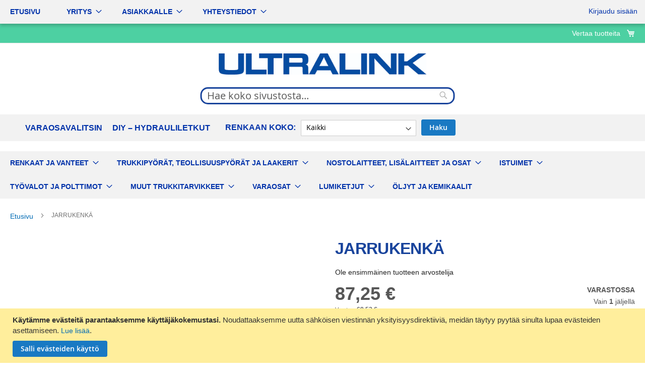

--- FILE ---
content_type: text/html; charset=UTF-8
request_url: https://www.ultralink.fi/bt133608.html
body_size: 22320
content:
<!doctype html>
<html lang="fi">
    <head prefix="og: http://ogp.me/ns# fb: http://ogp.me/ns/fb# product: http://ogp.me/ns/product#">
        <script>
    var BASE_URL = 'https\u003A\u002F\u002Fwww.ultralink.fi\u002F';
    var require = {
        'baseUrl': 'https\u003A\u002F\u002Fwww.ultralink.fi\u002Fstatic\u002Fversion1757589751\u002Ffrontend\u002FUltralinkOy\u002FTestLuma\u002Ffi_FI'
    };</script>        <meta charset="utf-8"/>
<meta name="title" content="JARRUKENKÄ"/>
<meta name="description" content="JARRUKENKÄ"/>
<meta name="robots" content="INDEX,FOLLOW"/>
<meta name="viewport" content="width=device-width, initial-scale=1"/>
<meta name="format-detection" content="telephone=no"/>
<title>JARRUKENKÄ</title>
<link  rel="stylesheet" type="text/css"  media="all" href="https://www.ultralink.fi/static/version1757589751/frontend/UltralinkOy/TestLuma/fi_FI/mage/calendar.css" />
<link  rel="stylesheet" type="text/css"  media="all" href="https://www.ultralink.fi/static/version1757589751/frontend/UltralinkOy/TestLuma/fi_FI/css/styles-m.css" />
<link  rel="stylesheet" type="text/css"  media="all" href="https://www.ultralink.fi/static/version1757589751/frontend/UltralinkOy/TestLuma/fi_FI/Amasty_Finder/css/chosen.min.css" />
<link  rel="stylesheet" type="text/css"  media="all" href="https://www.ultralink.fi/static/version1757589751/frontend/UltralinkOy/TestLuma/fi_FI/Cynoinfotech_ProductLabel/css/product_label_image.css" />
<link  rel="stylesheet" type="text/css"  media="all" href="https://www.ultralink.fi/static/version1757589751/frontend/UltralinkOy/TestLuma/fi_FI/mage/gallery/gallery.css" />
<link  rel="stylesheet" type="text/css"  media="screen and (min-width: 768px)" href="https://www.ultralink.fi/static/version1757589751/frontend/UltralinkOy/TestLuma/fi_FI/css/styles-l.css" />
<link  rel="stylesheet" type="text/css"  media="print" href="https://www.ultralink.fi/static/version1757589751/frontend/UltralinkOy/TestLuma/fi_FI/css/print.css" />
<link  rel="stylesheet" type="text/css"  rel="stylesheet" type="text/css" href="https://www.ultralink.fi/static/version1757589751/frontend/UltralinkOy/TestLuma/fi_FI/css/bootstrap.min.css" />
<link  rel="stylesheet" type="text/css"  rel="stylesheet" type="text/css" href="https://www.ultralink.fi/static/version1757589751/frontend/UltralinkOy/TestLuma/fi_FI/css/custom.css" />
<script  type="text/javascript"  src="https://www.ultralink.fi/static/version1757589751/frontend/UltralinkOy/TestLuma/fi_FI/requirejs/require.js"></script>
<script  type="text/javascript"  src="https://www.ultralink.fi/static/version1757589751/frontend/UltralinkOy/TestLuma/fi_FI/mage/requirejs/mixins.js"></script>
<script  type="text/javascript"  src="https://www.ultralink.fi/static/version1757589751/frontend/UltralinkOy/TestLuma/fi_FI/requirejs-config.js"></script>
<link rel="preload" as="font" crossorigin="anonymous" href="https://www.ultralink.fi/static/version1757589751/frontend/UltralinkOy/TestLuma/fi_FI/fonts/opensans/light/opensans-300.woff2" />
<link rel="preload" as="font" crossorigin="anonymous" href="https://www.ultralink.fi/static/version1757589751/frontend/UltralinkOy/TestLuma/fi_FI/fonts/opensans/regular/opensans-400.woff2" />
<link rel="preload" as="font" crossorigin="anonymous" href="https://www.ultralink.fi/static/version1757589751/frontend/UltralinkOy/TestLuma/fi_FI/fonts/opensans/semibold/opensans-600.woff2" />
<link rel="preload" as="font" crossorigin="anonymous" href="https://www.ultralink.fi/static/version1757589751/frontend/UltralinkOy/TestLuma/fi_FI/fonts/opensans/bold/opensans-700.woff2" />
<link rel="preload" as="font" crossorigin="anonymous" href="https://www.ultralink.fi/static/version1757589751/frontend/UltralinkOy/TestLuma/fi_FI/fonts/Luma-Icons.woff2" />
<link  rel="icon" type="image/x-icon" href="https://www.ultralink.fi/media/favicon/stores/1/Ultralink-logo_medium_small_-_Copy_2__1.jpg" />
<link  rel="shortcut icon" type="image/x-icon" href="https://www.ultralink.fi/media/favicon/stores/1/Ultralink-logo_medium_small_-_Copy_2__1.jpg" />
<!-- Google tag (gtag.js) -->
<script async src="https://www.googletagmanager.com/gtag/js?id=G-V4V0X255SP"></script>
<script>
  window.dataLayer = window.dataLayer || [];
  function gtag(){dataLayer.push(arguments);}
  gtag('js', new Date());

  gtag('config', 'G-V4V0X255SP');
</script>

		
<script src="https://engine.groweo.com/groweoApp/groweoApp.js" workspaceid="67e51de04291529c25bfb66a" data-cookieconsent="ignore"></script>

<meta name="google-site-verification" content="ODwRSZUQsDP9FaMHWLQoJu9iJDnQhwRNPET6lXlp3bc" />        <!-- BEGIN GOOGLE ANALYTICS CODE -->
<script type="text/x-magento-init">
{
    "*": {
        "Magento_GoogleAnalytics/js/google-analytics": {
            "isCookieRestrictionModeEnabled": 1,
            "currentWebsite": 1,
            "cookieName": "user_allowed_save_cookie",
            "ordersTrackingData": [],
            "pageTrackingData": {"optPageUrl":"","isAnonymizedIpActive":false,"accountId":"UA-223761198-1"}        }
    }
}
</script>
<!-- END GOOGLE ANALYTICS CODE -->
    <script type="text/x-magento-init">
        {
            "*": {
                "Magento_PageCache/js/form-key-provider": {}
            }
        }
    </script>

<meta property="og:type" content="product" />
<meta property="og:title"
      content="JARRUKENK&#xC4;" />
<meta property="og:image"
      content="https://www.ultralink.fi/media/catalog/product/cache/4247003585e91721cd504c10d4e03b8c/B/T/BT133608_1.jpg" />
<meta property="og:description"
      content="" />
<meta property="og:url" content="https://www.ultralink.fi/bt133608.html" />
    <meta property="product:price:amount" content="87.247601"/>
    <meta property="product:price:currency"
      content="EUR"/>
    </head>
    <body data-container="body"
          data-mage-init='{"loaderAjax": {}, "loader": { "icon": "https://www.ultralink.fi/static/version1757589751/frontend/UltralinkOy/TestLuma/fi_FI/images/loader-2.gif"}}'
        id="html-body" itemtype="http://schema.org/Product" itemscope="itemscope" class="catalog-product-view product-bt133608 page-layout-1column">
        
<script type="text/x-magento-init">
    {
        "*": {
            "Magento_PageBuilder/js/widget-initializer": {
                "config": {"[data-content-type=\"slider\"][data-appearance=\"default\"]":{"Magento_PageBuilder\/js\/content-type\/slider\/appearance\/default\/widget":false},"[data-content-type=\"map\"]":{"Magento_PageBuilder\/js\/content-type\/map\/appearance\/default\/widget":false},"[data-content-type=\"row\"]":{"Magento_PageBuilder\/js\/content-type\/row\/appearance\/default\/widget":false},"[data-content-type=\"tabs\"]":{"Magento_PageBuilder\/js\/content-type\/tabs\/appearance\/default\/widget":false},"[data-content-type=\"slide\"]":{"Magento_PageBuilder\/js\/content-type\/slide\/appearance\/default\/widget":{"buttonSelector":".pagebuilder-slide-button","showOverlay":"hover","dataRole":"slide"}},"[data-content-type=\"banner\"]":{"Magento_PageBuilder\/js\/content-type\/banner\/appearance\/default\/widget":{"buttonSelector":".pagebuilder-banner-button","showOverlay":"hover","dataRole":"banner"}},"[data-content-type=\"buttons\"]":{"Magento_PageBuilder\/js\/content-type\/buttons\/appearance\/inline\/widget":false},"[data-content-type=\"products\"][data-appearance=\"carousel\"]":{"Magento_PageBuilder\/js\/content-type\/products\/appearance\/carousel\/widget":false}},
                "breakpoints": {"desktop":{"label":"Desktop","stage":true,"default":true,"class":"desktop-switcher","icon":"Magento_PageBuilder::css\/images\/switcher\/switcher-desktop.svg","conditions":{"min-width":"1024px"},"options":{"products":{"default":{"slidesToShow":"5"}}}},"tablet":{"conditions":{"max-width":"1024px","min-width":"768px"},"options":{"products":{"default":{"slidesToShow":"4"},"continuous":{"slidesToShow":"3"}}}},"mobile":{"label":"Mobile","stage":true,"class":"mobile-switcher","icon":"Magento_PageBuilder::css\/images\/switcher\/switcher-mobile.svg","media":"only screen and (max-width: 768px)","conditions":{"max-width":"768px","min-width":"640px"},"options":{"products":{"default":{"slidesToShow":"3"}}}},"mobile-small":{"conditions":{"max-width":"640px"},"options":{"products":{"default":{"slidesToShow":"2"},"continuous":{"slidesToShow":"1"}}}}}            }
        }
    }
</script>

<div class="cookie-status-message" id="cookie-status">
    The store will not work correctly in the case when cookies are disabled.</div>
<script type="text/x-magento-init">
    {
        "*": {
            "cookieStatus": {}
        }
    }
</script>

<script type="text/x-magento-init">
    {
        "*": {
            "mage/cookies": {
                "expires": null,
                "path": "\u002F",
                "domain": ".www.ultralink.fi",
                "secure": false,
                "lifetime": "3600"
            }
        }
    }
</script>
    <noscript>
        <div class="message global noscript">
            <div class="content">
                <p>
                    <strong>JavaScript seems to be disabled in your browser.</strong>
                    <span>
                        For the best experience on our site, be sure to turn on Javascript in your browser.                    </span>
                </p>
            </div>
        </div>
    </noscript>
    <div role="alertdialog"
         tabindex="-1"
         class="message global cookie"
         id="notice-cookie-block">
        <div role="document" class="content" tabindex="0">
            <p>
                <strong>Käytämme evästeitä parantaaksemme käyttäjäkokemustasi.</strong>
                <span>Noudattaaksemme uutta sähköisen viestinnän yksityisyysdirektiiviä, meidän täytyy pyytää sinulta lupaa evästeiden asettamiseen.                </span>
                <a href="https://www.ultralink.fi/privacy-policy-cookie-restriction-mode/">Lue lisää</a>.            </p>
            <div class="actions">
                <button id="btn-cookie-allow" class="action allow primary">
                    <span>Salli evästeiden käyttö</span>
                </button>
            </div>
        </div>
    </div>
    <script type="text&#x2F;javascript">var elemGbSGHi4f = document.querySelector('div#notice-cookie-block');
if (elemGbSGHi4f) {
elemGbSGHi4f.style.display = 'none';
}</script>    <script type="text/x-magento-init">
        {
            "#notice-cookie-block": {
                "cookieNotices": {
                    "cookieAllowButtonSelector": "#btn-cookie-allow",
                    "cookieName": "user_allowed_save_cookie",
                    "cookieValue": {"1":1},
                    "cookieLifetime": 31536000,
                    "noCookiesUrl": "https\u003A\u002F\u002Fwww.ultralink.fi\u002Fcookie\u002Findex\u002FnoCookies\u002F"
                }
            }
        }
    </script>

<script>
    window.cookiesConfig = window.cookiesConfig || {};
    window.cookiesConfig.secure = true;
</script><script>    require.config({
        map: {
            '*': {
                wysiwygAdapter: 'mage/adminhtml/wysiwyg/tiny_mce/tinymce4Adapter'
            }
        }
    });</script><script>
    require.config({
        paths: {
            googleMaps: 'https\u003A\u002F\u002Fmaps.googleapis.com\u002Fmaps\u002Fapi\u002Fjs\u003Fv\u003D3\u0026key\u003D'
        },
        config: {
            'Magento_PageBuilder/js/utils/map': {
                style: ''
            },
            'Magento_PageBuilder/js/content-type/map/preview': {
                apiKey: '',
                apiKeyErrorMessage: 'You\u0020must\u0020provide\u0020a\u0020valid\u0020\u003Ca\u0020href\u003D\u0027https\u003A\u002F\u002Fwww.ultralink.fi\u002Fadminhtml\u002Fsystem_config\u002Fedit\u002Fsection\u002Fcms\u002F\u0023cms_pagebuilder\u0027\u0020target\u003D\u0027_blank\u0027\u003EGoogle\u0020Maps\u0020API\u0020key\u003C\u002Fa\u003E\u0020to\u0020use\u0020a\u0020map.'
            },
            'Magento_PageBuilder/js/form/element/map': {
                apiKey: '',
                apiKeyErrorMessage: 'You\u0020must\u0020provide\u0020a\u0020valid\u0020\u003Ca\u0020href\u003D\u0027https\u003A\u002F\u002Fwww.ultralink.fi\u002Fadminhtml\u002Fsystem_config\u002Fedit\u002Fsection\u002Fcms\u002F\u0023cms_pagebuilder\u0027\u0020target\u003D\u0027_blank\u0027\u003EGoogle\u0020Maps\u0020API\u0020key\u003C\u002Fa\u003E\u0020to\u0020use\u0020a\u0020map.'
            },
        }
    });
</script>

<script>
    require.config({
        shim: {
            'Magento_PageBuilder/js/utils/map': {
                deps: ['googleMaps']
            }
        }
    });
</script>

    <script>
        require([
                'jquery',
                'Mirasvit_SearchAutocomplete/js/autocomplete',
                'Mirasvit_SearchAutocomplete/js/typeahead',
            ], function ($, autocomplete, typeahead) {
                var selector = 'input#search, input#mobile_search, .minisearch input[type="text"]';

                $(document).ready(function () {
                    $('#search_mini_form').prop("minSearchLength", 10000);

                    const $input = $(selector);

                    $input.each(function (index, searchInput) {
                                                new autocomplete($(searchInput)).init({"query":"","priceFormat":{"pattern":"%s\u00a0\u20ac","precision":2,"requiredPrecision":2,"decimalSymbol":",","groupSymbol":"\u00a0","groupLength":3,"integerRequired":false},"minSearchLength":3,"url":"https:\/\/www.ultralink.fi\/searchautocomplete\/ajax\/suggest\/","storeId":"1","delay":300,"isAjaxCartButton":false,"isShowCartButton":false,"isShowImage":true,"isShowPrice":true,"isShowSku":false,"isShowRating":true,"isShowDescription":true,"isShowStockStatus":false,"layout":"","popularTitle":"Popular Suggestions","popularSearches":["Athletik","Jumbo","Rocla","Toyota","Istuin"],"isTypeaheadEnabled":false,"typeaheadUrl":"https:\/\/www.ultralink.fi\/searchautocomplete\/ajax\/typeahead\/","minSuggestLength":2,"currency":"EUR","limit":25});
                    });
                });
            }
        );
    </script>

    <script id="searchAutocompletePlaceholder" type="text/x-custom-template">
    <div class="mst-searchautocomplete__autocomplete">
        <div class="mst-searchautocomplete__spinner">
            <div class="spinner-item spinner-item-1"></div>
            <div class="spinner-item spinner-item-2"></div>
            <div class="spinner-item spinner-item-3"></div>
            <div class="spinner-item spinner-item-4"></div>
        </div>

        <div class="mst-searchautocomplete__close">&times;</div>
    </div>
</script>

<script id="searchAutocompleteWrapper" type="text/x-custom-template">
    <div class="mst-searchautocomplete__wrapper">
        <div data-bind="visible: result().noResults == false">
            <div data-bind="foreach: { data: result().indexes, as: 'index' }">
                <div data-bind="visible: index.totalItems, attr: {class: 'mst-searchautocomplete__index ' + index.identifier}">
                    <div class="mst-searchautocomplete__index-title">
                        <span data-bind="text: index.title"></span>
                        <span data-bind="visible: index.isShowTotals">
                            (<span data-bind="text: index.totalItems"></span>)
                        </span>
                    </div>

                    <ul data-bind="foreach: { data: index.items, as: 'item' }">
                        <li data-bind="
                            template: { name: index.identifier, data: item },
                            attr: {class: 'mst-searchautocomplete__item ' + index.identifier},
                            event: { mouseover: $parents[1].onMouseOver, mouseout: $parents[1].onMouseOut, mousedown: $parents[1].onClick },
                            css: {_active: $data.isActive}">
                        </li>
                    </ul>
                </div>
            </div>

            <div class="mst-searchautocomplete__show-all" data-bind="visible: result().urlAll && result().totalItems > 0">
                <a data-bind="attr: { href: result().urlAll }">
                    <span data-bind="text: result().textAll"></span>
                </a>
            </div>
        </div>

        <div class="mst-searchautocomplete__empty-result" data-bind="visible: result().noResults == true && !loading()">
            <span data-bind="text: result().textEmpty"></span>
        </div>
    </div>
</script>

<script id="popular" type="text/x-custom-template">
    <a class="title" data-bind="text: query"></a>
</script>

<script id="magento_search_query" type="text/x-custom-template">
    <a class="title" data-bind="text: query_text, attr: {href: url}, highlight"></a> <span class="num_results" data-bind="text: num_results"></span>
</script>

<script id="magento_catalog_product" type="text/x-custom-template">
    <!-- ko if: (imageUrl && $parents[2].config.isShowImage) -->
    <a rel="noreferrer" data-bind="attr: {href: url}">
        <div class="mst-product-image-wrapper"><img data-bind="attr: {src: imageUrl}"/></div>
    </a>
    <!-- /ko -->

    <div class="meta">
        <div class="title">
            <a rel="noreferrer" data-bind="html: name, attr: {href: url}, highlight"></a>

            <!-- ko if: (sku && $parents[2].config.isShowSku) -->
            <span class="sku" data-bind="text: sku, highlight"></span>
            <!-- /ko -->
        </div>

        <!-- ko if: (description && $parents[2].config.isShowDescription) -->
        <div class="description" data-bind="text: description, highlight"></div>
        <!-- /ko -->

        <!-- ko if: (rating && $parents[2].config.isShowRating) -->
        <div>
            <div class="rating-summary">
                <div class="rating-result">
                    <span data-bind="style: { width: rating + '%' }"></span>
                </div>
            </div>
        </div>
        <!-- /ko -->

        <!-- ko if: (stockStatus && $parents[2].config.isShowStockStatus) -->
        <span class="stock_status" data-bind="text: stockStatus, processStockStatus"></span>
        <!-- /ko -->

        <!-- ko if: (addToCartUrl && $parents[2].config.isShowCartButton) -->
        <div class="to-cart">
            <a class="action primary mst__add_to_cart" data-bind="attr: { _href: addToCartUrl }">
                <span>Add To Cart</span>
            </a>
        </div>
        <!-- /ko -->
    </div>

    <!-- ko if: (price && $parents[2].config.isShowPrice) -->
    <div class="store">
        <div data-bind="html: price" class="price"></div>
    </div>
    <!-- /ko -->
</script>

<script id="magento_catalog_categoryproduct" type="text/x-custom-template">
    <a class="title" data-bind="text: name, attr: {href: url}, highlight"></a>
</script>

<script id="magento_catalog_category" type="text/x-custom-template">
    <a class="title" data-bind="text: name, attr: {href: url}, highlight"></a>
</script>

<script id="magento_cms_page" type="text/x-custom-template">
    <a class="title" data-bind="text: name, attr: {href: url}, highlight"></a>
</script>

<script id="magento_catalog_attribute" type="text/x-custom-template">
    <a class="title" data-bind="text: name, attr: {href: url}, highlight"></a>
</script>

<script id="magento_catalog_attribute_2" type="text/x-custom-template">
    <a class="title" data-bind="text: name, attr: {href: url}, highlight"></a>
</script>

<script id="magento_catalog_attribute_3" type="text/x-custom-template">
    <a class="title" data-bind="text: name, attr: {href: url}, highlight"></a>
</script>

<script id="magento_catalog_attribute_4" type="text/x-custom-template">
    <a class="title" data-bind="text: name, attr: {href: url}, highlight"></a>
</script>

<script id="magento_catalog_attribute_5" type="text/x-custom-template">
    <a class="title" data-bind="text: name, attr: {href: url}, highlight"></a>
</script>

<script id="mirasvit_kb_article" type="text/x-custom-template">
    <a class="title" data-bind="text: name, attr: {href: url}, highlight"></a>
</script>

<script id="external_wordpress_post" type="text/x-custom-template">
    <a class="title" data-bind="text: name, attr: {href: url}, highlight"></a>
</script>

<script id="amasty_blog_post" type="text/x-custom-template">
    <a class="title" data-bind="text: name, attr: {href: url}, highlight"></a>
</script>

<script id="amasty_faq_question" type="text/x-custom-template">
    <a class="title" data-bind="text: name, attr: {href: url}, highlight"></a>
</script>

<script id="magefan_blog_post" type="text/x-custom-template">
    <a class="title" data-bind="text: name, attr: {href: url}, highlight"></a>
</script>

<script id="mageplaza_blog_post" type="text/x-custom-template">
    <a class="title" data-bind="text: name, attr: {href: url}, highlight"></a>
</script>

<script id="aheadworks_blog_post" type="text/x-custom-template">
    <a class="title" data-bind="text: name, attr: {href: url}, highlight"></a>
</script>

<script id="mirasvit_blog_post" type="text/x-custom-template">
    <a class="title" data-bind="text: name, attr: {href: url}, highlight"></a>
</script>

<script id="mirasvit_gry_registry" type="text/x-custom-template">
    <a class="title" data-bind="text: title, attr: {href: url}, highlight"></a>
    <p data-bind="text: name, highlight"></p>
</script>

<script id="ves_blog_post" type="text/x-custom-template">
    <a class="title" data-bind="text: name, attr: {href: url}, highlight"></a>
</script>

<script id="fishpig_glossary_word" type="text/x-custom-template">
    <a class="title" data-bind="text: name, attr: {href: url}, highlight"></a>
</script>

<script id="blackbird_contentmanager_content" type="text/x-custom-template">
    <a class="title" data-bind="text: name, attr: {href: url}, highlight"></a>
</script>

<script id="mirasvit_brand_page" type="text/x-custom-template">
    <a class="title" data-bind="text: name, attr: {href: url}, highlight"></a>
</script>

<div class="page-wrapper"><header class="page-header"><div class="header-top-block"><nav class="navigation" data-action="navigation">
<ul id="menu">
<li class="level0 first level-top ui-menu-item"><a id="ui-id-3" class="level-top ui-corner-all" tabindex="-1" role="menuitem" href="https://www.ultralink.fi/home" aria-haspopup="true">ETUSIVU</a></li>
<li class="level0 level-top parent ui-menu-item"><a id="ui-id-4" class="level-top ui-corner-all" tabindex="-1" role="menuitem" href="https://www.ultralink.fi/yritys" aria-haspopup="true"> <span class="ui-menu-icon ui-icon ui-icon-carat-1-e">arrow</span> YRITYS </a>
<ul class="level0 submenu ui-menu ui-widget ui-widget-content ui-corner-all">
<li class="ui-menu-item"><a href="https://www.ultralink.fi/tietoa-yrityksestamme">TIETOA YRITYKSESTAMME</a></li>
<li class="ui-menu-item"><a href="https://www.ultralink.fi/historia">HISTORIA</a></li>
</ul>
</li>
<li class="level0 level-top parent ui-menu-item"><a id="ui-id-5" class="level-top ui-corner-all" tabindex="-1" role="menuitem" href="https://www.ultralink.fi/asiakkaalle" aria-haspopup="true"> <span class="ui-menu-icon ui-icon ui-icon-carat-1-e">arrow</span> ASIAKKAALLE </a>
<ul class="level0 submenu ui-menu ui-widget ui-widget-content ui-corner-all">
<li class="ui-menu-item"><a href="https://www.ultralink.fi/tilaus-ja-toimitusehdot">TILAUS- JA TOIMITUSEHDOT</a></li>
<li class="ui-menu-item"><a href="https://www.ultralink.fi/Toimitustavat">TOIMITUSTAVAT</a></li>
<li class="ui-menu-item"><a href="https://www.ultralink.fi/palautusohjeita">PALAUTUSOHJEITA</a></li>
</ul>
</li>
<li class="level0 level-top parent ui-menu-item last"><a id="ui-id-6" class="level-top ui-corner-all" tabindex="-1" role="menuitem" href="https://www.ultralink.fi/yhteystiedot" aria-haspopup="true"> <span class="ui-menu-icon ui-icon ui-icon-carat-1-e">arrow</span> YHTEYSTIEDOT </a>
<ul class="level0 submenu ui-menu ui-widget ui-widget-content ui-corner-all">
<li class="ui-menu-item"><a href="https://www.ultralink.fi/yhteystiedot">YHTEYSTIEDOT</a></li>
<li class="ui-menu-item"><a href="https://www.ultralink.fi/ota-yhteytta">OTA YHTEYTTA</a></li>
</ul>
</li>
</ul>
</nav>
<div><script type="text/x-magento-init">
    {
        "#menu":{
            "menu":
            {
                "responsive":true,
                "expanded":false,
                "delay": 200,
                "position":{"my":"left top","at":"left+10 top+47"}
            }
        }
    }
</script>

</div><div class="panel header"><a class="action skip contentarea"
   href="#contentarea">
    <span>
        Skip to Content    </span>
</a>
<ul class="header links"><li class="link authorization-link" data-label="tai">
    <a href="https://www.ultralink.fi/customer/account/login/referer/aHR0cHM6Ly93d3cudWx0cmFsaW5rLmZpL2J0MTMzNjA4Lmh0bWw%2C/"        >Kirjaudu sisään</a>
</li>
</ul></div></div><div class="header-bottom-block"><li class="item link compare" data-bind="scope: 'compareProducts'" data-role="compare-products-link">
    <a class="action compare no-display" title="Vertaa&#x20;tuotteita"
       data-bind="attr: {'href': compareProducts().listUrl}, css: {'no-display': !compareProducts().count}"
    >
        Vertaa tuotteita        <span class="counter qty" data-bind="text: compareProducts().countCaption"></span>
    </a>
</li>
<script type="text/x-magento-init">
{"[data-role=compare-products-link]": {"Magento_Ui/js/core/app": {"components":{"compareProducts":{"component":"Magento_Catalog\/js\/view\/compare-products"}}}}}
</script>

<div data-block="minicart" class="minicart-wrapper">
    <a class="action showcart" href="https://www.ultralink.fi/checkout/cart/"
       data-bind="scope: 'minicart_content'">
        <span class="text">Ostoskori</span>
        <span class="counter qty empty"
              data-bind="css: { empty: !!getCartParam('summary_count') == false && !isLoading() },
               blockLoader: isLoading">
            <span class="counter-number"><!-- ko text: getCartParam('summary_count') --><!-- /ko --></span>
            <span class="counter-label">
            <!-- ko if: getCartParam('summary_count') -->
                <!-- ko text: getCartParam('summary_count') --><!-- /ko -->
                <!-- ko i18n: 'items' --><!-- /ko -->
            <!-- /ko -->
            </span>
        </span>
    </a>
            <div class="block block-minicart"
             data-role="dropdownDialog"
             data-mage-init='{"dropdownDialog":{
                "appendTo":"[data-block=minicart]",
                "triggerTarget":".showcart",
                "timeout": "2000",
                "closeOnMouseLeave": false,
                "closeOnEscape": true,
                "triggerClass":"active",
                "parentClass":"active",
                "buttons":[]}}'>
            <div id="minicart-content-wrapper" data-bind="scope: 'minicart_content'">
                <!-- ko template: getTemplate() --><!-- /ko -->
            </div>
                    </div>
        <script>window.checkout = {"shoppingCartUrl":"https:\/\/www.ultralink.fi\/checkout\/cart\/","checkoutUrl":"https:\/\/www.ultralink.fi\/checkout\/","updateItemQtyUrl":"https:\/\/www.ultralink.fi\/checkout\/sidebar\/updateItemQty\/","removeItemUrl":"https:\/\/www.ultralink.fi\/checkout\/sidebar\/removeItem\/","imageTemplate":"Magento_Catalog\/product\/image_with_borders","baseUrl":"https:\/\/www.ultralink.fi\/","minicartMaxItemsVisible":5,"websiteId":"1","maxItemsToDisplay":10,"storeId":"1","storeGroupId":"1","customerLoginUrl":"https:\/\/www.ultralink.fi\/customer\/account\/login\/referer\/aHR0cHM6Ly93d3cudWx0cmFsaW5rLmZpL2J0MTMzNjA4Lmh0bWw%2C\/","isRedirectRequired":false,"autocomplete":"off","captcha":{"user_login":{"isCaseSensitive":false,"imageHeight":50,"imageSrc":"","refreshUrl":"https:\/\/www.ultralink.fi\/captcha\/refresh\/","isRequired":false,"timestamp":1768716451}}}</script>    <script type="text/x-magento-init">
    {
        "[data-block='minicart']": {
            "Magento_Ui/js/core/app": {"components":{"minicart_content":{"children":{"subtotal.container":{"children":{"subtotal":{"children":{"subtotal.totals":{"config":{"display_cart_subtotal_incl_tax":0,"display_cart_subtotal_excl_tax":0,"template":"Magento_Tax\/checkout\/minicart\/subtotal\/totals"},"children":{"subtotal.totals.msrp":{"component":"Magento_Msrp\/js\/view\/checkout\/minicart\/subtotal\/totals","config":{"displayArea":"minicart-subtotal-hidden","template":"Magento_Msrp\/checkout\/minicart\/subtotal\/totals"}}},"component":"Magento_Tax\/js\/view\/checkout\/minicart\/subtotal\/totals"}},"component":"uiComponent","config":{"template":"Magento_Checkout\/minicart\/subtotal"}}},"component":"uiComponent","config":{"displayArea":"subtotalContainer"}},"item.renderer":{"component":"Magento_Checkout\/js\/view\/cart-item-renderer","config":{"displayArea":"defaultRenderer","template":"Magento_Checkout\/minicart\/item\/default"},"children":{"item.image":{"component":"Magento_Catalog\/js\/view\/image","config":{"template":"Magento_Catalog\/product\/image","displayArea":"itemImage"}},"checkout.cart.item.price.sidebar":{"component":"uiComponent","config":{"template":"Magento_Checkout\/minicart\/item\/price","displayArea":"priceSidebar"}}}},"extra_info":{"component":"uiComponent","config":{"displayArea":"extraInfo"}},"promotion":{"component":"uiComponent","config":{"displayArea":"promotion"}}},"config":{"itemRenderer":{"default":"defaultRenderer","simple":"defaultRenderer","virtual":"defaultRenderer"},"template":"Magento_Checkout\/minicart\/content"},"component":"Magento_Checkout\/js\/view\/minicart"}},"types":[]}        },
        "*": {
            "Magento_Ui/js/block-loader": "https\u003A\u002F\u002Fwww.ultralink.fi\u002Fstatic\u002Fversion1757589751\u002Ffrontend\u002FUltralinkOy\u002FTestLuma\u002Ffi_FI\u002Fimages\u002Floader\u002D1.gif"
        }
    }
    </script>
</div>
</div><div class="header content"><span data-action="toggle-nav" class="action nav-toggle"><span>Toggle Nav</span></span>
<a
    class="logo"
    href="https://www.ultralink.fi/"
    title=""
    aria-label="store logo">
    <img src="https://www.ultralink.fi/media/logo/stores/1/LOGO_PIENI_TEXT_HORISONTAALI.jpg"
         title=""
         alt=""
            width="250"            height="250"    />
</a>
<div class="block block-search">
    <div class="block block-title"><strong>Haku</strong></div>
    <div class="block block-content">
        <form class="form minisearch" id="search_mini_form"
              action="https://www.ultralink.fi/catalogsearch/result/" method="get">
            <div class="field search">
                <label class="label" for="search" data-role="minisearch-label">
                    <span>Haku</span>
                </label>
                <div class="control">
                    <input id="search"
                           data-mage-init='{
                            "quickSearch": {
                                "formSelector": "#search_mini_form",
                                "url": "https://www.ultralink.fi/search/ajax/suggest/",
                                "destinationSelector": "#search_autocomplete",
                                "minSearchLength": "1"
                            }
                        }'
                           type="text"
                           name="q"
                           value=""
                           placeholder="Hae&#x20;koko&#x20;sivustosta..."
                           class="input-text"
                           maxlength="128"
                           role="combobox"
                           aria-haspopup="false"
                           aria-autocomplete="both"
                           autocomplete="off"
                           aria-expanded="false"/>
                    <div id="search_autocomplete" class="search-autocomplete"></div>
                    <div class="nested">
    <a class="action advanced" href="https://www.ultralink.fi/catalogsearch/advanced/" data-action="advanced-search">
        Laajennettu haku    </a>
</div>
                </div>
            </div>
            <div class="actions">
                <button type="submit"
                        title="Haku"
                        class="action search"
                        aria-label="Search"
                >
                    <span>Haku</span>
                </button>
            </div>
        </form>
    </div>
</div>
</div></header><div class="nav-top-links">
<ul style="display: flex; align-items: baseline; margin: 0; flex-wrap: wrap;">
<li><a title="Varaosavalitsin" href="https://www.ultralink.fi/partfinder/">Varaosavalitsin</a></li>
<li><a title="Diy – Hydrauliletkut" href="https://www.ultralink.fi/diy-hydraulic-hose.html/">Diy – Hydrauliletkut</a></li>
<li><div class="industrial-tire-filter" 
     style="vertical-align: middle;
            color: #0032aa;
            font-weight: 700;
            text-transform: uppercase;
            font-size: 16px;">
    <form style="display: flex; align-items: baseline;" 
          action="https://www.ultralink.fi/renkaat-ja-vanteet.html/" 
          method="get" 
          id="industrial_tire_filter_form">
        <label style="margin-left: 10px; flex:none" 
               for="industrial_tire_size">
            Renkaan koko:        </label>
        <select style="margin-left: 10px;" 
                name="industrial_tire_size" 
                id="industrial_tire_size">
            <option value="">Kaikki</option>
            
            <!-- Regular options -->
                            <option value="463"
                    >
                    3.00-4                </option>
                            <option value="465"
                    >
                    4.00-4                </option>
                            <option value="558"
                    >
                    140/55-6                </option>
                            <option value="464"
                    >
                    3.50/4.00-6                </option>
                            <option value="485"
                    >
                    12x3½-8                </option>
                            <option value="499"
                    >
                    15X4.5-8                </option>
                            <option value="498"
                    >
                    15x4½-8 (125x75)                </option>
                            <option value="508"
                    >
                    16X6-8 (150x75)                </option>
                            <option value="517"
                    >
                    17X7-8                </option>
                            <option value="520"
                    >
                    18X7-8 (180x70)                </option>
                            <option value="523"
                    >
                    18X9-8                </option>
                            <option value="466"
                    >
                    4.00-8                </option>
                            <option value="467"
                    >
                    5.00-8                </option>
                            <option value="559"
                    >
                    140/55-9                </option>
                            <option value="533"
                    >
                    21X8-9 (200x75)                </option>
                            <option value="468"
                    >
                    6.00-9                </option>
                            <option value="560"
                    >
                    180/60-10                </option>
                            <option value="562"
                    >
                    200/50-10                </option>
                            <option value="543"
                    >
                    23X9-10 (225x75)                </option>
                            <option value="469"
                    >
                    6.50-10                </option>
                            <option value="472"
                    >
                    7.50-10                </option>
                            <option value="544"
                    >
                    23X10-12 (250x60)                </option>
                            <option value="545"
                    >
                    23X10.1-12 (250x60)                </option>
                            <option value="542"
                    >
                    23X8.50-12                </option>
                            <option value="548"
                    >
                    27X10-12 (250x75)                </option>
                            <option value="565"
                    >
                    315/45-12                </option>
                            <option value="470"
                    >
                    7.00-12                </option>
                            <option value="541"
                    >
                    23X5-13                </option>
                            <option value="561"
                    >
                    200-15                </option>
                            <option value="563"
                    >
                    250-15 (250x70)                </option>
                            <option value="547"
                    >
                    27X8.50-15                </option>
                            <option value="550"
                    >
                    28X9-15 (225x75)                </option>
                            <option value="552"
                    >
                    28x12½-15 (355x45)                </option>
                            <option value="564"
                    >
                    300-15 (315x70)                </option>
                            <option value="557"
                    >
                    32X12.1-15                </option>
                            <option value="566"
                    >
                    355/50-15                </option>
                            <option value="568"
                    >
                    355/65-15                </option>
                            <option value="569"
                    >
                    400/60-15                </option>
                            <option value="471"
                    >
                    7.00-15                </option>
                            <option value="473"
                    >
                    7.50-15                </option>
                            <option value="475"
                    >
                    8.25-15                </option>
                            <option value="481"
                    >
                    10X16.5                </option>
                            <option value="488"
                    >
                    12X16.5                </option>
                            <option value="483"
                    >
                    10.5/80-18                </option>
                            <option value="491"
                    >
                    12.5/80-18                </option>
                            <option value="525"
                    >
                    18X19.5                </option>
                            <option value="482"
                    >
                    10.00-20                </option>
                            <option value="484"
                    >
                    11.00-20                </option>
                            <option value="489"
                    >
                    12.00-20                </option>
                            <option value="567"
                    >
                    355/50-20                </option>
                            <option value="570"
                    >
                    405/70-20                </option>
                            <option value="474"
                    >
                    7.50-20                </option>
                            <option value="476"
                    >
                    8.25-20                </option>
                            <option value="477"
                    >
                    9.00-20                </option>
                            <option value="526"
                    >
                    18X22.5                </option>
                            <option value="490"
                    >
                    12.00-24                </option>
                            <option value="497"
                    >
                    14.00-24                </option>
                            <option value="504"
                    >
                    15.5/80-24                </option>
                            <option value="571"
                    >
                    405/70-24                </option>
                            <option value="528"
                    >
                    18.4-26                </option>
                            <option value="513"
                    >
                    16.9-28                </option>
                        
            <!-- Separator for category 51 -->
            <option disabled>──────────</option>
            <option disabled style="font-weight: bold;">
                TERÄSSYLINTERIRENKAAT            </option>
            <option disabled>──────────</option>
            
            <!-- Category 51 options -->
                            <option value="480"
                    >
                    10X5X6½ (254X127X165.1)                </option>
                            <option value="478"
                    >
                    10½X3½X6½ (267X89X165.1)                </option>
                            <option value="479"
                    >
                    10½X5X6½ (267x127x165)                </option>
                            <option value="486"
                    >
                    12X3½X8 (305X89X203.2)                </option>
                            <option value="487"
                    >
                    12X4½X8 (305X114X203.2)                </option>
                            <option value="492"
                    >
                    13X4½X8 (330x114x203)                </option>
                            <option value="493"
                    >
                    13X5X8 (330X127X203.2)                </option>
                            <option value="494"
                    >
                    13X6X8 (330X152X203)                </option>
                            <option value="495"
                    >
                    14X4½X8 (356X114X203.2)                </option>
                            <option value="496"
                    >
                    14X5X10 (356X127X254)                </option>
                            <option value="500"
                    >
                    15½X5X10 (394X127X254)                </option>
                            <option value="502"
                    >
                    15½X6X10 (394X152X254)                </option>
                            <option value="506"
                    >
                    16X5X10½ (406X127X266.7)                </option>
                            <option value="509"
                    >
                    16X6X10½ (406X152X266.7)                </option>
                            <option value="511"
                    >
                    16X7X10½ (406X178X266.7)                </option>
                            <option value="501"
                    >
                    15X5X11¼ (381X127X285.8)                </option>
                            <option value="503"
                    >
                    15X6X11¼ (381X152X285.8)                </option>
                            <option value="510"
                    >
                    16¼X6X11¼ (413X152X285.8)                </option>
                            <option value="512"
                    >
                    16¼X7X11¼ (413X178X285.8)                </option>
                            <option value="505"
                    >
                    16X4X12 1/8 (406X102X308)                </option>
                            <option value="514"
                    >
                    17X4½X12 1/8 (432X114X308)                </option>
                            <option value="515"
                    >
                    17X5X12 1/8 (432X127X308)                </option>
                            <option value="516"
                    >
                    17X6X12 1/8 (432X152X308)                </option>
                            <option value="518"
                    >
                    18X5X12 1/8 (457X127X308)                </option>
                            <option value="519"
                    >
                    18X6X12 1/8 (457X152X308)                </option>
                            <option value="521"
                    >
                    18X7X12 1/8 (457X178X308)                </option>
                            <option value="522"
                    >
                    18X8X12 1/8 (457X203X308)                </option>
                            <option value="524"
                    >
                    18X9X12 1/8 (457X229X308)                </option>
                            <option value="529"
                    >
                    19X8½X13 (483X216X333.7)                </option>
                            <option value="527"
                    >
                    18X5 1/8X14 (455X130X356)                </option>
                            <option value="530"
                    >
                    20X8X15 (508X203X381)                </option>
                            <option value="532"
                    >
                    21X7X15 (533X178X381)                </option>
                            <option value="534"
                    >
                    21X8X15 (533X203X381)                </option>
                            <option value="535"
                    >
                    21X9X15 (533X229X381)                </option>
                            <option value="531"
                    >
                    20X8X16 (508X203X406.4)                </option>
                            <option value="539"
                    >
                    22X10X16 (559X254X406.4)                </option>
                            <option value="540"
                    >
                    22X12X16 (559X305X406.4)                </option>
                            <option value="536"
                    >
                    22X7X16 (559X178X406.4)                </option>
                            <option value="537"
                    >
                    22X8X16 (559X203X406.4)                </option>
                            <option value="538"
                    >
                    22X9X16 (559X229X406.4)                </option>
                            <option value="549"
                    >
                    28X8X19 (710X200X485)                </option>
                            <option value="546"
                    >
                    26X10X20 (660X254X508)                </option>
                            <option value="551"
                    >
                    28X10X22 (711X254X559)                </option>
                            <option value="553"
                    >
                    28X12X22 (711X305X559)                </option>
                            <option value="554"
                    >
                    28X14X22 (711X360X559)                </option>
                            <option value="555"
                    >
                    28X16X22 (711X406X559)                </option>
                            <option value="556"
                    >
                    31X8X22 (780X200X555)                </option>
                    </select>
        <button style="margin-left: 10px;" 
                type="submit" 
                class="action primary">
            Haku        </button>
    </form>
</div></li>
<!--<li><a title="Vaihtokoneet" href="https://www.ultralink.fi/trukit/">Vaihtokoneet</a></li>--></ul>
</div>    <div class="sections nav-sections">
                <div class="section-items nav-sections-items"
             data-mage-init='{"tabs":{"openedState":"active"}}'>
                                            <div class="section-item-title nav-sections-item-title"
                     data-role="collapsible">
                    <a class="nav-sections-item-switch"
                       data-toggle="switch" href="#store.menu">
                        Valikko                    </a>
                </div>
                <div class="section-item-content nav-sections-item-content"
                     id="store.menu"
                     data-role="content">
                    
<nav class="navigation" data-action="navigation">
    <ul data-mage-init='{"menu":{"responsive":true, "expanded":true, "position":{"my":"left top","at":"left bottom"}}}'>
        <li  class="level0 nav-1 category-item first level-top parent"><a href="https://www.ultralink.fi/renkaat-ja-vanteet.html"  class="level-top" ><span>RENKAAT JA VANTEET</span></a><ul class="level0 submenu"><li  class="level1 nav-1-1 category-item first parent"><a href="https://www.ultralink.fi/renkaat-ja-vanteet/ilmarenkaat.html" ><span>ILMARENKAAT</span></a><ul class="level1 submenu"><li  class="level2 nav-1-1-1 category-item first"><a href="https://www.ultralink.fi/renkaat-ja-vanteet/ilmarenkaat/8.html" ><span>8”</span></a></li><li  class="level2 nav-1-1-2 category-item"><a href="https://www.ultralink.fi/renkaat-ja-vanteet/ilmarenkaat/9.html" ><span>9&quot;</span></a></li><li  class="level2 nav-1-1-3 category-item"><a href="https://www.ultralink.fi/renkaat-ja-vanteet/ilmarenkaat/10.html" ><span>10&quot;</span></a></li><li  class="level2 nav-1-1-4 category-item"><a href="https://www.ultralink.fi/renkaat-ja-vanteet/ilmarenkaat/12.html" ><span>12&quot;</span></a></li><li  class="level2 nav-1-1-5 category-item"><a href="https://www.ultralink.fi/renkaat-ja-vanteet/ilmarenkaat/15.html" ><span>15&quot;</span></a></li><li  class="level2 nav-1-1-6 category-item"><a href="https://www.ultralink.fi/renkaat-ja-vanteet/ilmarenkaat/16-5.html" ><span>16.5&quot;</span></a></li><li  class="level2 nav-1-1-7 category-item"><a href="https://www.ultralink.fi/renkaat-ja-vanteet/ilmarenkaat/20.html" ><span>20&quot;</span></a></li><li  class="level2 nav-1-1-8 category-item"><a href="https://www.ultralink.fi/renkaat-ja-vanteet/ilmarenkaat/24.html" ><span>24&quot;</span></a></li><li  class="level2 nav-1-1-9 category-item"><a href="https://www.ultralink.fi/renkaat-ja-vanteet/ilmarenkaat/18.html" ><span>18&quot;</span></a></li><li  class="level2 nav-1-1-10 category-item"><a href="https://www.ultralink.fi/renkaat-ja-vanteet/ilmarenkaat/19-5.html" ><span>19,5&quot;</span></a></li><li  class="level2 nav-1-1-11 category-item"><a href="https://www.ultralink.fi/renkaat-ja-vanteet/ilmarenkaat/22-5.html" ><span>22,5&quot;</span></a></li><li  class="level2 nav-1-1-12 category-item"><a href="https://www.ultralink.fi/renkaat-ja-vanteet/ilmarenkaat/25.html" ><span>25&quot;</span></a></li><li  class="level2 nav-1-1-13 category-item"><a href="https://www.ultralink.fi/renkaat-ja-vanteet/ilmarenkaat/26.html" ><span>26&quot;</span></a></li><li  class="level2 nav-1-1-14 category-item last"><a href="https://www.ultralink.fi/renkaat-ja-vanteet/ilmarenkaat/28.html" ><span>28&quot;</span></a></li></ul></li><li  class="level1 nav-1-2 category-item"><a href="https://www.ultralink.fi/renkaat-ja-vanteet/sisarenkaat-ja-vannenauhat.html" ><span>SISÄRENKAAT JA VANNENAUHAT</span></a></li><li  class="level1 nav-1-3 category-item parent"><a href="https://www.ultralink.fi/renkaat-ja-vanteet/umpikumirenkaat.html" ><span>UMPIKUMIRENKAAT</span></a><ul class="level1 submenu"><li  class="level2 nav-1-3-1 category-item first parent"><a href="https://www.ultralink.fi/renkaat-ja-vanteet/umpikumirenkaat/umpi.html" ><span>UMPI</span></a><ul class="level2 submenu"><li  class="level3 nav-1-3-1-1 category-item first"><a href="https://www.ultralink.fi/renkaat-ja-vanteet/umpikumirenkaat/umpi/4.html" ><span>4&quot;</span></a></li><li  class="level3 nav-1-3-1-2 category-item"><a href="https://www.ultralink.fi/renkaat-ja-vanteet/umpikumirenkaat/umpi/8.html" ><span>8&quot;</span></a></li><li  class="level3 nav-1-3-1-3 category-item"><a href="https://www.ultralink.fi/renkaat-ja-vanteet/umpikumirenkaat/umpi/9.html" ><span>9&quot;</span></a></li><li  class="level3 nav-1-3-1-4 category-item"><a href="https://www.ultralink.fi/renkaat-ja-vanteet/umpikumirenkaat/umpi/10.html" ><span>10&quot;</span></a></li><li  class="level3 nav-1-3-1-5 category-item"><a href="https://www.ultralink.fi/renkaat-ja-vanteet/umpikumirenkaat/umpi/12.html" ><span>12&quot;</span></a></li><li  class="level3 nav-1-3-1-6 category-item"><a href="https://www.ultralink.fi/renkaat-ja-vanteet/umpikumirenkaat/umpi/15.html" ><span>15&quot;</span></a></li><li  class="level3 nav-1-3-1-7 category-item"><a href="https://www.ultralink.fi/renkaat-ja-vanteet/umpikumirenkaat/umpi/20.html" ><span>20&quot;</span></a></li><li  class="level3 nav-1-3-1-8 category-item"><a href="https://www.ultralink.fi/renkaat-ja-vanteet/umpikumirenkaat/umpi/24.html" ><span>24&quot;</span></a></li><li  class="level3 nav-1-3-1-9 category-item last"><a href="https://www.ultralink.fi/renkaat-ja-vanteet/umpikumirenkaat/umpi/rjv-umpikumirenkaat-25.html" ><span>25&quot;</span></a></li></ul></li><li  class="level2 nav-1-3-2 category-item last parent"><a href="https://www.ultralink.fi/renkaat-ja-vanteet/umpikumirenkaat/tahraamattomat.html" ><span>TAHRAAMATTOMAT</span></a><ul class="level2 submenu"><li  class="level3 nav-1-3-2-1 category-item first"><a href="https://www.ultralink.fi/renkaat-ja-vanteet/umpikumirenkaat/tahraamattomat/4.html" ><span>4&quot;</span></a></li><li  class="level3 nav-1-3-2-2 category-item"><a href="https://www.ultralink.fi/renkaat-ja-vanteet/umpikumirenkaat/tahraamattomat/6.html" ><span>6&quot;</span></a></li><li  class="level3 nav-1-3-2-3 category-item"><a href="https://www.ultralink.fi/renkaat-ja-vanteet/umpikumirenkaat/tahraamattomat/8.html" ><span>8&quot;</span></a></li><li  class="level3 nav-1-3-2-4 category-item"><a href="https://www.ultralink.fi/renkaat-ja-vanteet/umpikumirenkaat/tahraamattomat/9.html" ><span>9&quot;</span></a></li><li  class="level3 nav-1-3-2-5 category-item"><a href="https://www.ultralink.fi/renkaat-ja-vanteet/umpikumirenkaat/tahraamattomat/10.html" ><span>10&quot;</span></a></li><li  class="level3 nav-1-3-2-6 category-item"><a href="https://www.ultralink.fi/renkaat-ja-vanteet/umpikumirenkaat/tahraamattomat/12-13.html" ><span>12&quot;-13&quot;</span></a></li><li  class="level3 nav-1-3-2-7 category-item last"><a href="https://www.ultralink.fi/renkaat-ja-vanteet/umpikumirenkaat/tahraamattomat/15.html" ><span>15&quot;</span></a></li></ul></li></ul></li><li  class="level1 nav-1-4 category-item parent"><a href="https://www.ultralink.fi/renkaat-ja-vanteet/talvirenkaat.html" ><span>TALVIRENKAAT</span></a><ul class="level1 submenu"><li  class="level2 nav-1-4-1 category-item first"><a href="https://www.ultralink.fi/renkaat-ja-vanteet/talvirenkaat/ilmarenkaat.html" ><span>ILMARENKAAT</span></a></li><li  class="level2 nav-1-4-2 category-item last"><a href="https://www.ultralink.fi/renkaat-ja-vanteet/talvirenkaat/umpikumirenkaat.html" ><span>UMPIKUMIRENKAAT</span></a></li></ul></li><li  class="level1 nav-1-5 category-item"><a href="https://www.ultralink.fi/renkaat-ja-vanteet/terassylinterirenkaat.html" ><span>TERÄSSYLINTERIRENKAAT</span></a></li><li  class="level1 nav-1-6 category-item"><a href="https://www.ultralink.fi/renkaat-ja-vanteet/tarvikeet.html" ><span>TARVIKEET</span></a></li><li  class="level1 nav-1-7 category-item parent"><a href="https://www.ultralink.fi/renkaat-ja-vanteet/trukkivanteet.html" ><span>TRUKKIVANTEET</span></a><ul class="level1 submenu"><li  class="level2 nav-1-7-1 category-item first"><a href="https://www.ultralink.fi/renkaat-ja-vanteet/trukkivanteet/halakaistavat-vanteet.html" ><span>HALAKAISTAVAT VANTEET</span></a></li><li  class="level2 nav-1-7-2 category-item"><a href="https://www.ultralink.fi/renkaat-ja-vanteet/trukkivanteet/lukkovanteet.html" ><span>LUKKOVANTEET</span></a></li><li  class="level2 nav-1-7-3 category-item last"><a href="https://www.ultralink.fi/renkaat-ja-vanteet/trukkivanteet/lukot-kiilat-ja-sivurenkatta.html" ><span>LUKOT, KIILAT JA SIVURENKATTA</span></a></li></ul></li><li  class="level1 nav-1-8 category-item last"><a href="https://www.ultralink.fi/renkaat-ja-vanteet/lumiketjut.html" ><span>LUMIKETJUT</span></a></li></ul></li><li  class="level0 nav-2 category-item level-top parent"><a href="https://www.ultralink.fi/trukkipyorat-teollisuuspyorat-ja-laakerit.html"  class="level-top" ><span>TRUKKIPYÖRÄT, TEOLLISUUSPYÖRÄT JA LAAKERIT</span></a><ul class="level0 submenu"><li  class="level1 nav-2-1 category-item first parent"><a href="https://www.ultralink.fi/trukkipyorat-teollisuuspyorat-ja-laakerit/trukkipyorat.html" ><span>TRUKKIPYÖRÄT</span></a><ul class="level1 submenu"><li  class="level2 nav-2-1-1 category-item first"><a href="https://www.ultralink.fi/trukkipyorat-teollisuuspyorat-ja-laakerit/trukkipyorat/vetopyorat.html" ><span>VETOPYÖRÄT</span></a></li><li  class="level2 nav-2-1-2 category-item"><a href="https://www.ultralink.fi/trukkipyorat-teollisuuspyorat-ja-laakerit/trukkipyorat/tukipyorat.html" ><span>TUKIPYÖRÄT</span></a></li><li  class="level2 nav-2-1-3 category-item last"><a href="https://www.ultralink.fi/trukkipyorat-teollisuuspyorat-ja-laakerit/trukkipyorat/kuormapyorat-ja-telipyorat.html" ><span>KUORMAPYÖRÄT JA TELIPYÖRÄT</span></a></li></ul></li><li  class="level1 nav-2-2 category-item parent"><a href="https://www.ultralink.fi/trukkipyorat-teollisuuspyorat-ja-laakerit/teollisuuspyorat-ja-kalustepyorat.html" ><span>TEOLLISUUSPYÖRÄT JA KALUSTEPYÖRÄT</span></a><ul class="level1 submenu"><li  class="level2 nav-2-2-1 category-item first"><a href="https://www.ultralink.fi/trukkipyorat-teollisuuspyorat-ja-laakerit/teollisuuspyorat-ja-kalustepyorat/kiintopyorat-ja-kaantopyorat.html" ><span>KIINTOPYÖRÄT JA KÄÄNTÖPYÖRÄT</span></a></li><li  class="level2 nav-2-2-2 category-item"><a href="https://www.ultralink.fi/trukkipyorat-teollisuuspyorat-ja-laakerit/teollisuuspyorat-ja-kalustepyorat/teollisuuspyorat-ja-kalustepyorat.html" ><span>TEOLLISUUSPYÖRÄT JA KALUSTEPYÖRÄT</span></a></li><li  class="level2 nav-2-2-3 category-item last"><a href="https://www.ultralink.fi/trukkipyorat-teollisuuspyorat-ja-laakerit/teollisuuspyorat-ja-kalustepyorat/muut-teollisuuspyorat.html" ><span>MUUT TEOLLISUUSPYÖRÄT</span></a></li></ul></li><li  class="level1 nav-2-3 category-item last"><a href="https://www.ultralink.fi/trukkipyorat-teollisuuspyorat-ja-laakerit/pyoran-laakerit-ja-rullat.html" ><span>PYÖRÄN LAAKERIT JA RULLAT</span></a></li></ul></li><li  class="level0 nav-3 category-item level-top parent"><a href="https://www.ultralink.fi/nostolaitteet-lisalaitteet-ja-osat.html"  class="level-top" ><span>NOSTOLAITTEET, LISÄLAITTEET JA OSAT</span></a><ul class="level0 submenu"><li  class="level1 nav-3-1 category-item first parent"><a href="https://www.ultralink.fi/nostolaitteet-lisalaitteet-ja-osat/trukkihaarukat.html" ><span>TRUKKIHAARUKAT</span></a><ul class="level1 submenu"><li  class="level2 nav-3-1-1 category-item first"><a href="https://www.ultralink.fi/nostolaitteet-lisalaitteet-ja-osat/trukkihaarukat/cascade-ripustettavat-trukkihaarukat.html" ><span>CASCADE RIPUSTETTAVAT TRUKKIHAARUKAT</span></a></li><li  class="level2 nav-3-1-2 category-item"><a href="https://www.ultralink.fi/nostolaitteet-lisalaitteet-ja-osat/trukkihaarukat/cascade-tyyppikohtaiset-haarukat.html" ><span>CASCADE TYYPPIKOHTAISET HAARUKAT</span></a></li><li  class="level2 nav-3-1-3 category-item last"><a href="https://www.ultralink.fi/nostolaitteet-lisalaitteet-ja-osat/trukkihaarukat/jartkohaarukat.html" ><span>JARTKOHAARUKAT</span></a></li></ul></li><li  class="level1 nav-3-2 category-item"><a href="https://www.ultralink.fi/nostolaitteet-lisalaitteet-ja-osat/ripustettavat-asetinlaitteet.html" ><span>RIPUSTETTAVAT ASETINLAITTEET</span></a></li><li  class="level1 nav-3-3 category-item"><a href="https://www.ultralink.fi/nostolaitteet-lisalaitteet-ja-osat/ripustettavat-sivusiirtolaitteet.html" ><span>RIPUSTETTAVAT SIVUSIIRTOLAITTEET</span></a></li><li  class="level1 nav-3-4 category-item"><a href="https://www.ultralink.fi/nostolaitteet-lisalaitteet-ja-osat/magneettisuojat-haarukoille.html" ><span>MAGNEETTISUOJAT HAARUKOILLE, DAGS</span></a></li><li  class="level1 nav-3-5 category-item"><a href="https://www.ultralink.fi/nostolaitteet-lisalaitteet-ja-osat/muut-varaosat.html" ><span>MUUT VARAOSAT</span></a></li><li  class="level1 nav-3-6 category-item last parent"><a href="https://www.ultralink.fi/nostolaitteet-lisalaitteet-ja-osat/cascade-varaosat.html" ><span>CASCADE VARAOSAT</span></a><ul class="level1 submenu"><li  class="level2 nav-3-6-1 category-item first"><a href="https://www.ultralink.fi/nostolaitteet-lisalaitteet-ja-osat/cascade-varaosat/letkukelat-ja-letkukelan-osat.html" ><span>LETKUKELAT JA LETKUKELAN OSAT</span></a></li><li  class="level2 nav-3-6-2 category-item"><a href="https://www.ultralink.fi/nostolaitteet-lisalaitteet-ja-osat/cascade-varaosat/tiivisteet-ja-liukupalasarjat.html" ><span>TIIVISTEET JA LIUKUPALASARJAT</span></a></li><li  class="level2 nav-3-6-3 category-item"><a href="https://www.ultralink.fi/nostolaitteet-lisalaitteet-ja-osat/cascade-varaosat/liukupalat-ja-liukupalasarjat.html" ><span>LIUKUPALAT JA LIUKUPALASARJAT</span></a></li><li  class="level2 nav-3-6-4 category-item"><a href="https://www.ultralink.fi/nostolaitteet-lisalaitteet-ja-osat/cascade-varaosat/hydrauliputket.html" ><span>HYDRAULIPUTKET</span></a></li><li  class="level2 nav-3-6-5 category-item"><a href="https://www.ultralink.fi/nostolaitteet-lisalaitteet-ja-osat/cascade-varaosat/venttiililohkot.html" ><span>VENTTIILILOHKOT</span></a></li><li  class="level2 nav-3-6-6 category-item"><a href="https://www.ultralink.fi/nostolaitteet-lisalaitteet-ja-osat/cascade-varaosat/haarukan-osat.html" ><span>HAARUKAN OSAT</span></a></li><li  class="level2 nav-3-6-7 category-item"><a href="https://www.ultralink.fi/nostolaitteet-lisalaitteet-ja-osat/cascade-varaosat/rungon-osat.html" ><span>RUNGON OSAT</span></a></li><li  class="level2 nav-3-6-8 category-item"><a href="https://www.ultralink.fi/nostolaitteet-lisalaitteet-ja-osat/cascade-varaosat/sylinterit-ja-osat.html" ><span>SYLINTERIT JA OSAT</span></a></li><li  class="level2 nav-3-6-9 category-item last"><a href="https://www.ultralink.fi/nostolaitteet-lisalaitteet-ja-osat/cascade-varaosat/muut-osat.html" ><span>MUUT OSAT</span></a></li></ul></li></ul></li><li  class="level0 nav-4 category-item level-top parent"><a href="https://www.ultralink.fi/istuimet.html"  class="level-top" ><span>ISTUIMET</span></a><ul class="level0 submenu"><li  class="level1 nav-4-1 category-item first"><a href="https://www.ultralink.fi/istuimet/trukki-istuimet.html" ><span>TRUKKI-ISTUIMET</span></a></li><li  class="level1 nav-4-2 category-item"><a href="https://www.ultralink.fi/istuimet/tyokoneistuimet.html" ><span>TYÖKONEISTUIMET</span></a></li><li  class="level1 nav-4-3 category-item"><a href="https://www.ultralink.fi/istuimet/istuinten-osat.html" ><span>ISTUINTEN OSAT</span></a></li><li  class="level1 nav-4-4 category-item last"><a href="https://www.ultralink.fi/istuimet/erikoistarjouksessa.html" ><span>ERIKOISTARJOUKSESSA</span></a></li></ul></li><li  class="level0 nav-5 category-item level-top parent"><a href="https://www.ultralink.fi/tyovalot-ja-polttimot.html"  class="level-top" ><span>TYÖVALOT JA POLTTIMOT</span></a><ul class="level0 submenu"><li  class="level1 nav-5-1 category-item first"><a href="https://www.ultralink.fi/tyovalot-ja-polttimot/tyovalot.html" ><span>TYÖVALOT</span></a></li><li  class="level1 nav-5-2 category-item"><a href="https://www.ultralink.fi/tyovalot-ja-polttimot/varoitusvilkut-ja-varoitusvalot.html" ><span>VAROITUSVILKUT JA VAROITUSVALOT</span></a></li><li  class="level1 nav-5-3 category-item"><a href="https://www.ultralink.fi/tyovalot-ja-polttimot/polttimot.html" ><span>POLTTIMOT</span></a></li><li  class="level1 nav-5-4 category-item"><a href="https://www.ultralink.fi/tyovalot-ja-polttimot/ajovalot-ka-takavalot.html" ><span>AJOVALOT JA TAKAVALOT</span></a></li><li  class="level1 nav-5-5 category-item last"><a href="https://www.ultralink.fi/tyovalot-ja-polttimot/valojen-lasit.html" ><span>VALOJEN LASIT</span></a></li></ul></li><li  class="level0 nav-6 category-item level-top parent"><a href="https://www.ultralink.fi/muut-trukkitarvikkeet.html"  class="level-top" ><span>MUUT TRUKKITARVIKKEET</span></a><ul class="level0 submenu"><li  class="level1 nav-6-1 category-item first"><a href="https://www.ultralink.fi/muut-trukkitarvikkeet/lumiketjut.html" ><span>LUMIKETJUT</span></a></li><li  class="level1 nav-6-2 category-item"><a href="https://www.ultralink.fi/muut-trukkitarvikkeet/trukkitunkit-ja-trukkitunkin-osat.html" ><span>TRUKKITUNKIT JA TRUKKITUNKIN OSAT</span></a></li><li  class="level1 nav-6-3 category-item"><a href="https://www.ultralink.fi/muut-trukkitarvikkeet/kaasujouset.html" ><span>KAASUJOUSET</span></a></li><li  class="level1 nav-6-4 category-item"><a href="https://www.ultralink.fi/muut-trukkitarvikkeet/lukot-ja-avaimet.html" ><span>LUKOT JA AVAIMET</span></a></li><li  class="level1 nav-6-5 category-item"><a href="https://www.ultralink.fi/muut-trukkitarvikkeet/trukin-taustapeilit-ja-varaston-peilit.html" ><span>TRUKIN TAUSTAPEILIT JA VARASTON PEILIT</span></a></li><li  class="level1 nav-6-6 category-item"><a href="https://www.ultralink.fi/muut-trukkitarvikkeet/haarukkaakamera-ja-naytot.html" ><span>HAARUKKAAKAMERA JA NÄYTÖT</span></a></li><li  class="level1 nav-6-7 category-item"><a href="https://www.ultralink.fi/muut-trukkitarvikkeet/lammityslaitteet-ja-osat.html" ><span>LÄMMITYSLAITTEET JA OSAT</span></a></li><li  class="level1 nav-6-8 category-item"><a href="https://www.ultralink.fi/muut-trukkitarvikkeet/aanimerkit-ja-peruutushalyttimet.html" ><span>ÄÄNIMERKIT JA PERUUTUSHÄLYTTIMET</span></a></li><li  class="level1 nav-6-9 category-item"><a href="https://www.ultralink.fi/muut-trukkitarvikkeet/muut-tarvikkeet.html" ><span>MUUT TARVIKKEET</span></a></li><li  class="level1 nav-6-10 category-item last"><a href="https://www.ultralink.fi/muut-trukkitarvikkeet/varaajat.html" ><span>VARAAJAT</span></a></li></ul></li><li  class="level0 nav-7 category-item level-top parent"><a href="https://www.ultralink.fi/varaosat.html"  class="level-top" ><span>VARAOSAT</span></a><ul class="level0 submenu"><li  class="level1 nav-7-1 category-item first parent"><a href="https://www.ultralink.fi/varaosat/sahkoosat.html" ><span>SÄHKÖOSAT</span></a><ul class="level1 submenu"><li  class="level2 nav-7-1-1 category-item first"><a href="https://www.ultralink.fi/varaosat/sahkoosat/potentiometrit-ja-johtosarjat.html" ><span>POTENTIOMETRIT JA JOHTOSARJAT</span></a></li><li  class="level2 nav-7-1-2 category-item parent"><a href="https://www.ultralink.fi/varaosat/sahkoosat/akkupistokkeet.html" ><span>AKKUPISTOKKEET</span></a><ul class="level2 submenu"><li  class="level3 nav-7-1-2-1 category-item first"><a href="https://www.ultralink.fi/varaosat/sahkoosat/akkupistokkeet/apupistokkeet.html" ><span>APUPISTOKKEET</span></a></li><li  class="level3 nav-7-1-2-2 category-item"><a href="https://www.ultralink.fi/varaosat/sahkoosat/akkupistokkeet/europistokkeet-din.html" ><span>EUROPISTOKKEET (DIN)</span></a></li><li  class="level3 nav-7-1-2-3 category-item"><a href="https://www.ultralink.fi/varaosat/sahkoosat/akkupistokkeet/laattapistokkeet.html" ><span>LAATTAPISTOKKEET</span></a></li><li  class="level3 nav-7-1-2-4 category-item"><a href="https://www.ultralink.fi/varaosat/sahkoosat/akkupistokkeet/muut-virtaliittimet.html" ><span>MUUT VIRTALIITTIMET</span></a></li><li  class="level3 nav-7-1-2-5 category-item"><a href="https://www.ultralink.fi/varaosat/sahkoosat/akkupistokkeet/pistokkeiden-kahvat.html" ><span>PISTOKKEIDEN KAHVAT</span></a></li><li  class="level3 nav-7-1-2-6 category-item"><a href="https://www.ultralink.fi/varaosat/sahkoosat/akkupistokkeet/kosketinkarjet.html" ><span>KOSKETINKÄRJET</span></a></li><li  class="level3 nav-7-1-2-7 category-item last"><a href="https://www.ultralink.fi/varaosat/sahkoosat/akkupistokkeet/ilmaliittimet.html" ><span>ILMALIITTIMET </span></a></li></ul></li><li  class="level2 nav-7-1-3 category-item"><a href="https://www.ultralink.fi/varaosat/sahkoosat/virtalukot.html" ><span>VIRTALUKOT</span></a></li><li  class="level2 nav-7-1-4 category-item"><a href="https://www.ultralink.fi/varaosat/sahkoosat/elektroniikkakortit.html" ><span>ELEKTRONIIKKAKORTIT</span></a></li><li  class="level2 nav-7-1-5 category-item"><a href="https://www.ultralink.fi/varaosat/sahkoosat/muut-osat.html" ><span>MUUT OSAT</span></a></li><li  class="level2 nav-7-1-6 category-item"><a href="https://www.ultralink.fi/varaosat/sahkoosat/ajomoottorit-ohjausmoottorit-ja-hydrraulipumppumoo.html" ><span>AJOMOOTTORIT,OHJAUSMOOTTORIT JA HYDRRAULIPUMPPUMOO</span></a></li><li  class="level2 nav-7-1-7 category-item"><a href="https://www.ultralink.fi/varaosat/sahkoosat/ajosaatimet-nopeudensaatimet-ja-ohjelmointityoka.html" ><span>AJOSÄÄTIMET, NOPEUDENSÄÄTIMET, JA OHJELMOINTITYÖKA</span></a></li><li  class="level2 nav-7-1-8 category-item"><a href="https://www.ultralink.fi/varaosat/sahkoosat/mittarit-ja-akkuvalvojat.html" ><span>MITTARIT JA AKKUVALVOJAT</span></a></li><li  class="level2 nav-7-1-9 category-item"><a href="https://www.ultralink.fi/varaosat/sahkoosat/kontaktorit.html" ><span>KONTAKTORIT</span></a></li><li  class="level2 nav-7-1-10 category-item"><a href="https://www.ultralink.fi/varaosat/sahkoosat/kontaktorin-karjet.html" ><span>KONTAKTORIN KÄRJET</span></a></li><li  class="level2 nav-7-1-11 category-item"><a href="https://www.ultralink.fi/varaosat/sahkoosat/hiiliharjat.html" ><span>HIILIHARJAT</span></a></li><li  class="level2 nav-7-1-12 category-item"><a href="https://www.ultralink.fi/varaosat/sahkoosat/paavirtakytkimet.html" ><span>PÄÄVIRTAKYTKIMET</span></a></li><li  class="level2 nav-7-1-13 category-item last"><a href="https://www.ultralink.fi/varaosat/sahkoosat/akkutarvikkeet-ja-vesitys.html" ><span>AKKUTARVIKKEET JA VESITYS</span></a></li></ul></li><li  class="level1 nav-7-2 category-item parent"><a href="https://www.ultralink.fi/varaosat/suodattimet.html" ><span>SUODATTIMET</span></a><ul class="level1 submenu"><li  class="level2 nav-7-2-1 category-item first"><a href="https://www.ultralink.fi/varaosat/suodattimet/oljynsuodattimet.html" ><span>ÖLJYNSUODATTIMET</span></a></li><li  class="level2 nav-7-2-2 category-item"><a href="https://www.ultralink.fi/varaosat/suodattimet/polttoainesuodattimet.html" ><span>POLTTOAINESUODATTIMET</span></a></li><li  class="level2 nav-7-2-3 category-item"><a href="https://www.ultralink.fi/varaosat/suodattimet/ilmansuodattimet.html" ><span>ILMANSUODATTIMET</span></a></li><li  class="level2 nav-7-2-4 category-item"><a href="https://www.ultralink.fi/varaosat/suodattimet/hydraulisuodattimet.html" ><span>HYDRAULISUODATTIMET</span></a></li><li  class="level2 nav-7-2-5 category-item last"><a href="https://www.ultralink.fi/varaosat/suodattimet/raitisilmasuodattimet.html" ><span>RAITISILMASUODATTIMET</span></a></li></ul></li><li  class="level1 nav-7-3 category-item parent"><a href="https://www.ultralink.fi/varaosat/moottorin-ja-sytytyksen-osat.html" ><span>MOOTTORIN JA SYTYTYKSEN OSAT</span></a><ul class="level1 submenu"><li  class="level2 nav-7-3-1 category-item first"><a href="https://www.ultralink.fi/varaosat/moottorin-ja-sytytyksen-osat/sytytystulpat.html" ><span>SYTYTYSTULPAT</span></a></li><li  class="level2 nav-7-3-2 category-item parent"><a href="https://www.ultralink.fi/varaosat/moottorin-ja-sytytyksen-osat/virranjakajan-osat.html" ><span>VIRRANJAKAJAN OSAT</span></a><ul class="level2 submenu"><li  class="level3 nav-7-3-2-1 category-item first"><a href="https://www.ultralink.fi/varaosat/moottorin-ja-sytytyksen-osat/virranjakajan-osat/virranjakajan-kannet.html" ><span>VIRRANJAKAJAN KANNET</span></a></li><li  class="level3 nav-7-3-2-2 category-item"><a href="https://www.ultralink.fi/varaosat/moottorin-ja-sytytyksen-osat/virranjakajan-osat/pyorijat.html" ><span>PYÖRIJÄT</span></a></li><li  class="level3 nav-7-3-2-3 category-item"><a href="https://www.ultralink.fi/varaosat/moottorin-ja-sytytyksen-osat/virranjakajan-osat/katkojan-karjet.html" ><span>KATKOJAN KÄRJET</span></a></li><li  class="level3 nav-7-3-2-4 category-item last"><a href="https://www.ultralink.fi/varaosat/moottorin-ja-sytytyksen-osat/virranjakajan-osat/virranjakajat.html" ><span>VIRRANJAKAJAT</span></a></li></ul></li><li  class="level2 nav-7-3-3 category-item"><a href="https://www.ultralink.fi/varaosat/moottorin-ja-sytytyksen-osat/sytytysjohdot-ja-johtosarjat.html" ><span>SYTYTYSJOHDOT JA JOHTOSARJAT</span></a></li><li  class="level2 nav-7-3-4 category-item"><a href="https://www.ultralink.fi/varaosat/moottorin-ja-sytytyksen-osat/sytytyspuolat.html" ><span>SYTYTYSPUOLAT</span></a></li><li  class="level2 nav-7-3-5 category-item"><a href="https://www.ultralink.fi/varaosat/moottorin-ja-sytytyksen-osat/hehkutulpat.html" ><span>HEHKUTULPAT</span></a></li><li  class="level2 nav-7-3-6 category-item parent"><a href="https://www.ultralink.fi/varaosat/moottorin-ja-sytytyksen-osat/hihnat.html" ><span>HIHNAT</span></a><ul class="level2 submenu"><li  class="level3 nav-7-3-6-1 category-item first"><a href="https://www.ultralink.fi/varaosat/moottorin-ja-sytytyksen-osat/hihnat/laturin-hihnat.html" ><span>LATURIN HIHNAT</span></a></li><li  class="level3 nav-7-3-6-2 category-item"><a href="https://www.ultralink.fi/varaosat/moottorin-ja-sytytyksen-osat/hihnat/tuulettimen-hihnat.html" ><span>TUULETTIMEN HIHNAT</span></a></li><li  class="level3 nav-7-3-6-3 category-item last"><a href="https://www.ultralink.fi/varaosat/moottorin-ja-sytytyksen-osat/hihnat/jakohihnat.html" ><span>JAKOHIHNAT</span></a></li></ul></li><li  class="level2 nav-7-3-7 category-item"><a href="https://www.ultralink.fi/varaosat/moottorin-ja-sytytyksen-osat/tiivisteet-ja-tiivistesarjat.html" ><span>TIIVISTEET JA TIIVISTESARJAT</span></a></li><li  class="level2 nav-7-3-8 category-item"><a href="https://www.ultralink.fi/varaosat/moottorin-ja-sytytyksen-osat/venttiilit.html" ><span>VENTTIILIT</span></a></li><li  class="level2 nav-7-3-9 category-item"><a href="https://www.ultralink.fi/varaosat/moottorin-ja-sytytyksen-osat/mannanrenkaat-manna.html" ><span>MÄNNÄNRENKAAT  MÄNNÄ</span></a></li><li  class="level2 nav-7-3-10 category-item"><a href="https://www.ultralink.fi/varaosat/moottorin-ja-sytytyksen-osat/starttimoottorit-ja-laturit.html" ><span>STARTTIMOOTTORIT JA LATURIT</span></a></li><li  class="level2 nav-7-3-11 category-item"><a href="https://www.ultralink.fi/varaosat/moottorin-ja-sytytyksen-osat/kaasuvaijerit.html" ><span>KAASUVAIJERIT</span></a></li><li  class="level2 nav-7-3-12 category-item"><a href="https://www.ultralink.fi/varaosat/moottorin-ja-sytytyksen-osat/polttoainepumput.html" ><span>POLTTOAINEPUMPUT</span></a></li><li  class="level2 nav-7-3-13 category-item"><a href="https://www.ultralink.fi/varaosat/moottorin-ja-sytytyksen-osat/muut-osat.html" ><span>MUUT OSAT</span></a></li><li  class="level2 nav-7-3-14 category-item"><a href="https://www.ultralink.fi/varaosat/moottorin-ja-sytytyksen-osat/sylinterikannet.html" ><span>SYLINTERIKANNET</span></a></li><li  class="level2 nav-7-3-15 category-item"><a href="https://www.ultralink.fi/varaosat/moottorin-ja-sytytyksen-osat/kampiakselin-ja-nokka-akselin-osat.html" ><span>KAMPIAKSELIN JA NOKKA-AKSELIN OSAT</span></a></li><li  class="level2 nav-7-3-16 category-item"><a href="https://www.ultralink.fi/varaosat/moottorin-ja-sytytyksen-osat/hydrauliikkapumput.html" ><span>HYDRAULIIKKAPUMPUT</span></a></li><li  class="level2 nav-7-3-17 category-item last"><a href="https://www.ultralink.fi/varaosat/moottorin-ja-sytytyksen-osat/suuttimet.html" ><span>SUUTTIMET</span></a></li></ul></li><li  class="level1 nav-7-4 category-item parent"><a href="https://www.ultralink.fi/varaosat/jarruosat.html" ><span>JÄRRUOSAT</span></a><ul class="level1 submenu"><li  class="level2 nav-7-4-1 category-item first"><a href="https://www.ultralink.fi/varaosat/jarruosat/jarrukengat-ja-jarrupalat.html" ><span>JÄRRUKENGÄT JA JÄRRUPALAT</span></a></li><li  class="level2 nav-7-4-2 category-item"><a href="https://www.ultralink.fi/varaosat/jarruosat/jarruvaijerit.html" ><span>JÄRRUVAIJERIT</span></a></li><li  class="level2 nav-7-4-3 category-item"><a href="https://www.ultralink.fi/varaosat/jarruosat/magneettijarrut-ja-magneettijarrun-osat.html" ><span>MAGNEETTIJARRUT JA MAGNEETTIJARRUN OSAT</span></a></li><li  class="level2 nav-7-4-4 category-item"><a href="https://www.ultralink.fi/varaosat/jarruosat/jarrupaasylinterit.html" ><span>JARRUPÄÄSYLINTERIT</span></a></li><li  class="level2 nav-7-4-5 category-item"><a href="https://www.ultralink.fi/varaosat/jarruosat/jarrutyosylinterit.html" ><span>JARRUTYÖSYLINTERIT</span></a></li><li  class="level2 nav-7-4-6 category-item"><a href="https://www.ultralink.fi/varaosat/jarruosat/jarrusylinterin-korjaussarjat.html" ><span>JARRUSYLINTERIN KORJAUSSARJAT</span></a></li><li  class="level2 nav-7-4-7 category-item last"><a href="https://www.ultralink.fi/varaosat/jarruosat/asennustarvikkeet-ja-pienosat.html" ><span>ASENNUSTARVIKKEET JA PIENOSAT</span></a></li></ul></li><li  class="level1 nav-7-5 category-item parent"><a href="https://www.ultralink.fi/varaosat/jaahdytyksen-osat.html" ><span>JÄÄHDYTYKSEN OSAT</span></a><ul class="level1 submenu"><li  class="level2 nav-7-5-1 category-item first"><a href="https://www.ultralink.fi/varaosat/jaahdytyksen-osat/jaahdyttimet.html" ><span>JÄÄHDYTTIMET</span></a></li><li  class="level2 nav-7-5-2 category-item"><a href="https://www.ultralink.fi/varaosat/jaahdytyksen-osat/vesipumput-ja-tiivisteet.html" ><span>VESIPUMPUT JA TIIVISTEET</span></a></li><li  class="level2 nav-7-5-3 category-item"><a href="https://www.ultralink.fi/varaosat/jaahdytyksen-osat/termostaatit-ja-tiivisteet.html" ><span>TERMOSTAATIT JA TIIVISTEET</span></a></li><li  class="level2 nav-7-5-4 category-item"><a href="https://www.ultralink.fi/varaosat/jaahdytyksen-osat/tuulettimen-siivet.html" ><span>TUULETTIMEN SIIVET</span></a></li><li  class="level2 nav-7-5-5 category-item"><a href="https://www.ultralink.fi/varaosat/jaahdytyksen-osat/paisuntasailiot.html" ><span>PAISUNTASÄILIÖT</span></a></li><li  class="level2 nav-7-5-6 category-item last"><a href="https://www.ultralink.fi/varaosat/jaahdytyksen-osat/vesiletkut-ja-letkunsiteet.html" ><span>VESILETKUT JA LETKUNSITEET</span></a></li></ul></li><li  class="level1 nav-7-6 category-item parent"><a href="https://www.ultralink.fi/varaosat/ohjauksen-osat.html" ><span>OHJAUKSEN OSAT</span></a><ul class="level1 submenu"><li  class="level2 nav-7-6-1 category-item first"><a href="https://www.ultralink.fi/varaosat/ohjauksen-osat/raidetangon-paat.html" ><span>RAIDETANGON PÄÄT</span></a></li><li  class="level2 nav-7-6-2 category-item"><a href="https://www.ultralink.fi/varaosat/ohjauksen-osat/olka-akselin-osat.html" ><span>OLKA-AKSELIN OSAT</span></a></li><li  class="level2 nav-7-6-3 category-item"><a href="https://www.ultralink.fi/varaosat/ohjauksen-osat/ohjausvarret-nivellaakerit-ja-holkit.html" ><span>OHJAUSVARRET, NIVELLAAKERIT JA HOLKIT</span></a></li><li  class="level2 nav-7-6-4 category-item"><a href="https://www.ultralink.fi/varaosat/ohjauksen-osat/ohjaussylinterit-ja-ohjaussylinterin-tiivistesarja.html" ><span>OHJAUSSYLINTERIT JA OHJAUSSYLINTERIN TIIVISTESARJA</span></a></li><li  class="level2 nav-7-6-5 category-item"><a href="https://www.ultralink.fi/varaosat/ohjauksen-osat/ohjauspyoran-osat.html" ><span>OHJAUSPYÖRAN OSAT</span></a></li><li  class="level2 nav-7-6-6 category-item last"><a href="https://www.ultralink.fi/varaosat/ohjauksen-osat/muut-osat.html" ><span>MUUT OSAT</span></a></li></ul></li><li  class="level1 nav-7-7 category-item parent"><a href="https://www.ultralink.fi/varaosat/maston-osat.html" ><span>MASTON OSAT</span></a><ul class="level1 submenu"><li  class="level2 nav-7-7-1 category-item first"><a href="https://www.ultralink.fi/varaosat/maston-osat/maston-ja-kelkan-rullat.html" ><span>MASTON JA KELKAN RULLAT</span></a></li><li  class="level2 nav-7-7-2 category-item"><a href="https://www.ultralink.fi/varaosat/maston-osat/kallistussylinterin-tiivistesarjat.html" ><span>KALLISTUSSYLINTERIN TIIVISTESARJAT</span></a></li><li  class="level2 nav-7-7-3 category-item"><a href="https://www.ultralink.fi/varaosat/maston-osat/nostosylinterit-ja-nostosylinterin-tiivistesarjat.html" ><span>NOSTOSYLINTERIT JA NOSTOSYLINTERIN TIIVISTESARJAT</span></a></li><li  class="level2 nav-7-7-4 category-item"><a href="https://www.ultralink.fi/varaosat/maston-osat/liukupalat-holkit-ja-muut-osat.html" ><span>LIUKUPALAT, HOLKIT JA MUUT OSAT</span></a></li><li  class="level2 nav-7-7-5 category-item"><a href="https://www.ultralink.fi/varaosat/maston-osat/muut-osat.html" ><span>MUUT OSAT</span></a></li><li  class="level2 nav-7-7-6 category-item"><a href="https://www.ultralink.fi/varaosat/maston-osat/letkun-ja-kaapelin-rulla.html" ><span>LETKUN JA KAAPELIN RULLAT</span></a></li><li  class="level2 nav-7-7-7 category-item last"><a href="https://www.ultralink.fi/varaosat/maston-osat/ketjun-rulla.html" ><span>KETJUN RULLAT</span></a></li></ul></li><li  class="level1 nav-7-8 category-item parent"><a href="https://www.ultralink.fi/varaosat/lpg-osat-ja-kaasuosat.html" ><span>LPG-OSAT JA KAASUOSAT</span></a><ul class="level1 submenu"><li  class="level2 nav-7-8-1 category-item first"><a href="https://www.ultralink.fi/varaosat/lpg-osat-ja-kaasuosat/hoyrystimet.html" ><span>HÖYRYSTIMET</span></a></li><li  class="level2 nav-7-8-2 category-item"><a href="https://www.ultralink.fi/varaosat/lpg-osat-ja-kaasuosat/suodatimet.html" ><span>SUODATIMET</span></a></li><li  class="level2 nav-7-8-3 category-item"><a href="https://www.ultralink.fi/varaosat/lpg-osat-ja-kaasuosat/korjaussarjat.html" ><span>KORJAUSSARJAT</span></a></li><li  class="level2 nav-7-8-4 category-item parent"><a href="https://www.ultralink.fi/varaosat/lpg-osat-ja-kaasuosat/venttiilit.html" ><span>VENTTIILIT</span></a><ul class="level2 submenu"><li  class="level3 nav-7-8-4-1 category-item first"><a href="https://www.ultralink.fi/varaosat/lpg-osat-ja-kaasuosat/venttiilit/solenoidit.html" ><span>SOLENOIDIT</span></a></li><li  class="level3 nav-7-8-4-2 category-item last"><a href="https://www.ultralink.fi/varaosat/lpg-osat-ja-kaasuosat/venttiilit/venttiit-ja-alipainelukot.html" ><span>VENTTIIT JA ALIPAINELUKOT</span></a></li></ul></li><li  class="level2 nav-7-8-5 category-item"><a href="https://www.ultralink.fi/varaosat/lpg-osat-ja-kaasuosat/sailiotarvikkeet.html" ><span>SÄILIÖTARVIKKEET</span></a></li><li  class="level2 nav-7-8-6 category-item"><a href="https://www.ultralink.fi/varaosat/lpg-osat-ja-kaasuosat/tarvikkeet-ja-pienosat.html" ><span>TARVIKKEET JA PIENOSAT</span></a></li><li  class="level2 nav-7-8-7 category-item"><a href="https://www.ultralink.fi/varaosat/lpg-osat-ja-kaasuosat/kaasuttimet-sekoittajat-ja-osat.html" ><span>KAASUTTIMET, SEKOITTAJAT JA OSAT</span></a></li><li  class="level2 nav-7-8-8 category-item"><a href="https://www.ultralink.fi/varaosat/lpg-osat-ja-kaasuosat/kaasupillotelineet.html" ><span>KAASUPILLOTELINEET</span></a></li><li  class="level2 nav-7-8-9 category-item last"><a href="https://www.ultralink.fi/varaosat/lpg-osat-ja-kaasuosat/letkut.html" ><span>LETKUT</span></a></li></ul></li><li  class="level1 nav-7-9 category-item parent"><a href="https://www.ultralink.fi/varaosat/rungon-ja-hytin-osat.html" ><span>RUNGON JA HYTIN OSAT</span></a><ul class="level1 submenu"><li  class="level2 nav-7-9-1 category-item first"><a href="https://www.ultralink.fi/varaosat/rungon-ja-hytin-osat/lukot-ja-kahvat.html" ><span>LUKOT JA KAHVAT</span></a></li><li  class="level2 nav-7-9-2 category-item"><a href="https://www.ultralink.fi/varaosat/rungon-ja-hytin-osat/kaasujouset.html" ><span>KAASUJOUSET</span></a></li><li  class="level2 nav-7-9-3 category-item"><a href="https://www.ultralink.fi/varaosat/rungon-ja-hytin-osat/laakeripuslat-holkit-ja-helat.html" ><span>LAAKERIPUSLAT, HOLKIT JA HELAT</span></a></li><li  class="level2 nav-7-9-4 category-item"><a href="https://www.ultralink.fi/varaosat/rungon-ja-hytin-osat/akselit-muuterit-ja-tapit.html" ><span>AKSELIT, MUUTERIT JA TAPIT</span></a></li><li  class="level2 nav-7-9-5 category-item"><a href="https://www.ultralink.fi/varaosat/rungon-ja-hytin-osat/vaantohaarukat-ja-poskilevyt.html" ><span>VÄÄNTÖHAARUKAT JA POSKILEVYT</span></a></li><li  class="level2 nav-7-9-6 category-item"><a href="https://www.ultralink.fi/varaosat/rungon-ja-hytin-osat/laakerit.html" ><span>LAAKERIT</span></a></li><li  class="level2 nav-7-9-7 category-item"><a href="https://www.ultralink.fi/varaosat/rungon-ja-hytin-osat/suojat.html" ><span>SUOJAT</span></a></li><li  class="level2 nav-7-9-8 category-item"><a href="https://www.ultralink.fi/varaosat/rungon-ja-hytin-osat/akselitiivisteet.html" ><span>AKSELITIIVISTEET</span></a></li><li  class="level2 nav-7-9-9 category-item"><a href="https://www.ultralink.fi/varaosat/rungon-ja-hytin-osat/pyoran-pultit-ja-mutterit.html" ><span>PYÖRAN PULTIT JA MUTTERIT</span></a></li><li  class="level2 nav-7-9-10 category-item"><a href="https://www.ultralink.fi/varaosat/rungon-ja-hytin-osat/muut-osat.html" ><span>MUUT OSAT</span></a></li><li  class="level2 nav-7-9-11 category-item last"><a href="https://www.ultralink.fi/varaosat/rungon-ja-hytin-osat/maalit.html" ><span>MAALIT</span></a></li></ul></li><li  class="level1 nav-7-10 category-item parent"><a href="https://www.ultralink.fi/varaosat/voimansiiron-osat.html" ><span>VOIMANSIIRON OSAT</span></a><ul class="level1 submenu"><li  class="level2 nav-7-10-1 category-item first"><a href="https://www.ultralink.fi/varaosat/voimansiiron-osat/tiivisteet.html" ><span>TIIVISTEET</span></a></li><li  class="level2 nav-7-10-2 category-item last"><a href="https://www.ultralink.fi/varaosat/voimansiiron-osat/muut-osat.html" ><span>MUUT OSAT</span></a></li></ul></li><li  class="level1 nav-7-11 category-item last parent"><a href="https://www.ultralink.fi/varaosat/pumppukarryn-osat.html" ><span>PUMPPUKÄRRYN OSAT</span></a><ul class="level1 submenu"><li  class="level2 nav-7-11-1 category-item first"><a href="https://www.ultralink.fi/varaosat/pumppukarryn-osat/pyorat.html" ><span>PYÖRÄT</span></a></li><li  class="level2 nav-7-11-2 category-item"><a href="https://www.ultralink.fi/varaosat/pumppukarryn-osat/tivisteet-ja-tiivistesarjat.html" ><span>TIVISTEET JA TIIVISTESARJAT</span></a></li><li  class="level2 nav-7-11-3 category-item last"><a href="https://www.ultralink.fi/varaosat/pumppukarryn-osat/muut-osat.html" ><span>MUUT OSAT</span></a></li></ul></li></ul></li><li  class="level0 nav-8 category-item level-top parent"><a href="https://www.ultralink.fi/lumiketjut.html"  class="level-top" ><span> LUMIKETJUT</span></a><ul class="level0 submenu"><li  class="level1 nav-8-1 category-item first"><a href="https://www.ultralink.fi/lumiketjut/heavy.html" ><span>KONE</span></a></li><li  class="level1 nav-8-2 category-item"><a href="https://www.ultralink.fi/lumiketjut/auto.html" ><span>AUTO</span></a></li><li  class="level1 nav-8-3 category-item last"><a href="https://www.ultralink.fi/lumiketjut/lumiketjut-kuorma-auto-ja-bussi.html" ><span>KUORMA-AUTO JA BUSSI</span></a></li></ul></li><li  class="level0 nav-9 category-item last level-top"><a href="https://www.ultralink.fi/oljyt-ja-kemikaalit.html"  class="level-top" ><span>ÖLJYT JA KEMIKAALIT</span></a></li>            </ul>
</nav>
<script type="text/javascript">
    require(['jquery'], function ($) {
        var finderUrl='https://www.ultralink.fi/forklift-parts-finder.html';
        var newFinderUrl='https://www.ultralink.fi/partfinder/';
        if($('[href="'+finderUrl+'"]').length){
          $('[href="'+finderUrl+'"]').attr('href',newFinderUrl);  
        }
    });
</script>                </div>
                                            <div class="section-item-title nav-sections-item-title"
                     data-role="collapsible">
                    <a class="nav-sections-item-switch"
                       data-toggle="switch" href="#store.links">
                        Tili                    </a>
                </div>
                <div class="section-item-content nav-sections-item-content"
                     id="store.links"
                     data-role="content">
                    <!-- Account links -->                </div>
                                    </div>
    </div>
<div class="breadcrumbs"></div>
<script type="text/x-magento-init">
    {
        ".breadcrumbs": {
            "breadcrumbs": {"categoryUrlSuffix":".html","useCategoryPathInUrl":0,"product":"JARRUKENK\u00c4"}        }
    }
</script>
<main id="maincontent" class="page-main"><a id="contentarea" tabindex="-1"></a>
<div class="page messages"><div data-placeholder="messages"></div>
<div data-bind="scope: 'messages'">
    <!-- ko if: cookieMessages && cookieMessages.length > 0 -->
    <div aria-atomic="true" role="alert" data-bind="foreach: { data: cookieMessages, as: 'message' }" class="messages">
        <div data-bind="attr: {
            class: 'message-' + message.type + ' ' + message.type + ' message',
            'data-ui-id': 'message-' + message.type
        }">
            <div data-bind="html: $parent.prepareMessageForHtml(message.text)"></div>
        </div>
    </div>
    <!-- /ko -->

    <!-- ko if: messages().messages && messages().messages.length > 0 -->
    <div aria-atomic="true" role="alert" class="messages" data-bind="foreach: {
        data: messages().messages, as: 'message'
    }">
        <div data-bind="attr: {
            class: 'message-' + message.type + ' ' + message.type + ' message',
            'data-ui-id': 'message-' + message.type
        }">
            <div data-bind="html: $parent.prepareMessageForHtml(message.text)"></div>
        </div>
    </div>
    <!-- /ko -->
</div>
<script type="text/x-magento-init">
    {
        "*": {
            "Magento_Ui/js/core/app": {
                "components": {
                        "messages": {
                            "component": "Magento_Theme/js/view/messages"
                        }
                    }
                }
            }
    }
</script>
</div><div class="columns"><div class="column main"><div class="product-info-main"><div class="page-title-wrapper&#x20;product">
    <h1 class="page-title"
                >
        <span class="base" data-ui-id="page-title-wrapper" itemprop="name">JARRUKENKÄ</span>    </h1>
    </div>
    <div class="product-reviews-summary empty">
        <div class="reviews-actions">
            <a class="action add" href="https://www.ultralink.fi/bt133608.html#review-form">
                Ole ensimmäinen tuotteen arvostelija            </a>
        </div>
    </div>
<div class="product-info-price"><div class="price-box price-final_price" data-role="priceBox" data-product-id="1615" data-price-box="product-id-1615">
    

<span class="price-container price-final_price&#x20;tax&#x20;weee"
         itemprop="offers" itemscope itemtype="http://schema.org/Offer">
        <span  id="price-including-tax-product-price-1615"        data-label="Verollinen"        data-price-amount="87.247601"
        data-price-type="finalPrice"
        class="price-wrapper price-including-tax"
    ><span class="price">87,25 €</span></span>
            

    <span id="price-excluding-tax-product-price-1615"
          data-label="Veroton"
          data-price-amount="69.52"
          data-price-type="basePrice"
          class="price-wrapper price-excluding-tax">
        <span class="price">69,52 €</span></span>
                <meta itemprop="price" content="87.247601" />
        <meta itemprop="priceCurrency" content="EUR" />
    </span>

</div><div class="product-info-stock-sku">
            <div class="stock available" title="Saatavuus">
            <span>Varastossa</span>
        </div>
        <div class="availability only" title="Vain&#x20;1&#x20;j&#xE4;ljell&#xE4;">
        Vain <strong>1</strong> jäljellä    </div>

<div class="product attribute sku">
            <strong class="type">SKU</strong>
        <div class="value" itemprop="sku">BT133608</div>
</div>
</div></div>

<div class="product-add-form">
    <form data-product-sku="BT133608"
          action="https://www.ultralink.fi/checkout/cart/add/uenc/aHR0cHM6Ly93d3cudWx0cmFsaW5rLmZpL2J0MTMzNjA4Lmh0bWw%2C/product/1615/" method="post"
          id="product_addtocart_form">
        <input type="hidden" name="product" value="1615" />
        <input type="hidden" name="selected_configurable_option" value="" />
        <input type="hidden" name="related_product" id="related-products-field" value="" />
        <input type="hidden" name="item"  value="1615" />
        <input name="form_key" type="hidden" value="mZzx50zFln0kZjYg" />                            <div class="box-tocart">
    <div class="fieldset">
                <div class="field qty">
            <label class="label" for="qty"><span>Määrä</span></label>
            <div class="control">
                <input type="number"
                       name="qty"
                       id="qty"
                       min="0"
                       value="1"
                       title="M&#xE4;&#xE4;r&#xE4;"
                       class="input-text qty"
                       data-validate="{&quot;required-number&quot;:true,&quot;validate-item-quantity&quot;:{&quot;minAllowed&quot;:1,&quot;maxAllowed&quot;:10000}}"
                       />
            </div>
        </div>
                <div class="actions">
            <button type="submit"
                    title="Lis&#xE4;&#xE4;&#x20;ostoskoriin"
                    class="action primary tocart"
                    id="product-addtocart-button" disabled>
                <span>Lisää ostoskoriin</span>
            </button>
            
<div id="instant-purchase" data-bind="scope:'instant-purchase'">
    <!-- ko template: getTemplate() --><!-- /ko -->
</div>
<script type="text/x-magento-init">
    {
        "#instant-purchase": {
            "Magento_Ui/js/core/app": {"components":{"instant-purchase":{"component":"Magento_InstantPurchase\/js\/view\/instant-purchase","config":{"template":"Magento_InstantPurchase\/instant-purchase","buttonText":"Instant Purchase","purchaseUrl":"https:\/\/www.ultralink.fi\/instantpurchase\/button\/placeOrder\/"}}}}        }
    }
</script>
        </div>
    </div>
</div>
<script type="text/x-magento-init">
    {
        "#product_addtocart_form": {
            "Magento_Catalog/js/validate-product": {}
        }
    }
</script>
        
                    </form>
</div>

<script type="text/x-magento-init">
    {
        "[data-role=priceBox][data-price-box=product-id-1615]": {
            "priceBox": {
                "priceConfig":  {"productId":"1615","priceFormat":{"pattern":"%s\u00a0\u20ac","precision":2,"requiredPrecision":2,"decimalSymbol":",","groupSymbol":"\u00a0","groupLength":3,"integerRequired":false},"tierPrices":[]}            }
        }
    }
</script>
<div class="product-social-links"><div class="product-addto-links" data-role="add-to-links">
        <a href="#"
       class="action towishlist"
       data-post='{"action":"https:\/\/www.ultralink.fi\/wishlist\/index\/add\/","data":{"product":1615,"uenc":"aHR0cHM6Ly93d3cudWx0cmFsaW5rLmZpL2J0MTMzNjA4Lmh0bWw,"}}'
       data-action="add-to-wishlist"><span>Lisää toivelistaan</span></a>
<script type="text/x-magento-init">
    {
        "body": {
            "addToWishlist": {"productType":"simple"}        }
    }
</script>

<a href="#" data-post='{"action":"https:\/\/www.ultralink.fi\/catalog\/product_compare\/add\/","data":{"product":"1615","uenc":"aHR0cHM6Ly93d3cudWx0cmFsaW5rLmZpL2J0MTMzNjA4Lmh0bWw,"}}'
        data-role="add-to-links"
        class="action tocompare"><span>Lisää vertailuun</span></a>

</div>
</div>
<div class="custom-button-container"><div>
    <a href="https://rahoitusturva.fi/laskuosamaksuksi/?kumppani=Fi645324">
        <img src="https://www.ultralink.fi/pub/media/partners_logo/Rahoitus_button_rounded.png" alt="Rahoitus Button" style="width: 24rem;">
    </a>
    <p>*Kumppanimme Rahoitusturvan kautta voit hakea helpon ja kilpailukykyisen rahoituksen ostostasi tai investointiasi varten. Rahoituksen laina-aika voi olla 6–48 kuukautta ja sen saaminen edellyttää myönteistä luottopäätöstä. Yllä olevasta napista pääset suoraan hakemukseen.</p>
</div></div><div><!-- Groweo Inpage -->
<div id="tuotekortti-inpage">
</div></div></div><div class="product media"><a id="gallery-prev-area" tabindex="-1"></a>
<div class="action-skip-wrapper"><a class="action skip gallery-next-area"
   href="#gallery-next-area">
    <span>
        Skip to the end of the images gallery    </span>
</a>
</div>

<div class="gallery-placeholder _block-content-loading" data-gallery-role="gallery-placeholder">
    <img
        alt="main product photo"
        class="gallery-placeholder__image"
        src="https://www.ultralink.fi/media/catalog/product/cache/2b59f498ae52e95e2b25db89b6309b25/B/T/BT133608_1.jpg"
    />
</div>

<script type="text/x-magento-init">
    {
        "[data-gallery-role=gallery-placeholder]": {
            "mage/gallery/gallery": {
                "mixins":["magnifier/magnify"],
                "magnifierOpts": {"fullscreenzoom":"20","top":"","left":"","width":"","height":"","eventType":"hover","enabled":false,"mode":"outside"},
                "data": [{"thumb":"https:\/\/www.ultralink.fi\/media\/catalog\/product\/cache\/2723fc4cde1945197a0db1913bcf79af\/B\/T\/BT133608_1.jpg","img":"https:\/\/www.ultralink.fi\/media\/catalog\/product\/cache\/2b59f498ae52e95e2b25db89b6309b25\/B\/T\/BT133608_1.jpg","full":"https:\/\/www.ultralink.fi\/media\/catalog\/product\/cache\/3b95c83e4bb986dd60834a247daebdf4\/B\/T\/BT133608_1.jpg","caption":"BT133608","position":"0","isMain":true,"type":"image","videoUrl":null}],
                "options": {"nav":"thumbs","loop":true,"keyboard":true,"arrows":true,"allowfullscreen":true,"showCaption":false,"width":700,"thumbwidth":88,"thumbheight":110,"height":700,"transitionduration":500,"transition":"slide","navarrows":true,"navtype":"slides","navdir":"horizontal"},
                "fullscreen": {"nav":"thumbs","loop":true,"navdir":"horizontal","navarrows":false,"navtype":"slides","arrows":true,"showCaption":false,"transitionduration":500,"transition":"slide"},
                 "breakpoints": {"mobile":{"conditions":{"max-width":"767px"},"options":{"options":{"nav":"dots"}}}}            }
        }
    }
</script>
<script type="text/x-magento-init">
    {
        "[data-gallery-role=gallery-placeholder]": {
            "Magento_ProductVideo/js/fotorama-add-video-events": {
                "videoData": [{"mediaType":"image","videoUrl":null,"isBase":true}],
                "videoSettings": [{"playIfBase":"0","showRelated":"0","videoAutoRestart":"0"}],
                "optionsVideoData": []            }
        }
    }
</script>
<div class="action-skip-wrapper"><a class="action skip gallery-prev-area"
   href="#gallery-prev-area">
    <span>
        Skip to the beginning of the images gallery    </span>
</a>
</div><a id="gallery-next-area" tabindex="-1"></a>

</div>    <div class="product info detailed">
                <div class="product data items" data-mage-init='{"tabs":{"openedState":"active"}}'>
                                            <div class="data item title"
                     data-role="collapsible" id="tab-label-description">
                    <a class="data switch"
                       tabindex="-1"
                       data-toggle="trigger"
                       href="#description"
                       id="tab-label-description-title">
                        Yksityiskohdat                    </a>
                </div>
                <div class="data item content"
                     aria-labelledby="tab-label-description-title" id="description" data-role="content">
                    
<div class="product attribute description">
        <div class="value" >JARRUKENKÄ</div>
</div>
                </div>
                                                            <div class="data item title"
                     data-role="collapsible" id="tab-label-reviews">
                    <a class="data switch"
                       tabindex="-1"
                       data-toggle="trigger"
                       href="#reviews"
                       id="tab-label-reviews-title">
                        Arvostelut                    </a>
                </div>
                <div class="data item content"
                     aria-labelledby="tab-label-reviews-title" id="reviews" data-role="content">
                    <div id="product-review-container" data-role="product-review"></div>
<div class="block review-add">
    <div class="block-title"><strong>Write Your Own Review</strong></div>
<div class="block-content">
    <div class="message info notlogged" id="review-form">
        <div>
            Vain rekisteröityneet käyttäjät voivat kirjoittaa arvosteluja. Ole hyvä ja <a href="https://www.ultralink.fi/customer/account/login/referer/aHR0cHM6Ly93d3cudWx0cmFsaW5rLmZpL2NhdGFsb2cvcHJvZHVjdC92aWV3L2lkLzE2MTUvI3Jldmlldy1mb3Jt/">Kirjaudu sisään</a> tai <a href="https://www.ultralink.fi/customer/account/create/">Luo tili</a>        </div>
    </div>
</div>
</div>

<script type="text/x-magento-init">
    {
        "*": {
            "Magento_Review/js/process-reviews": {
                "productReviewUrl": "https\u003A\u002F\u002Fwww.ultralink.fi\u002Freview\u002Fproduct\u002FlistAjax\u002Fid\u002F1615\u002F",
                "reviewsTabSelector": "#tab-label-reviews"
            }
        }
    }
</script>
                </div>
                                    </div>
    </div>
<input name="form_key" type="hidden" value="mZzx50zFln0kZjYg" /><div id="authenticationPopup" data-bind="scope:'authenticationPopup', style: {display: 'none'}">
        <script>window.authenticationPopup = {"autocomplete":"off","customerRegisterUrl":"https:\/\/www.ultralink.fi\/customer\/account\/create\/","customerForgotPasswordUrl":"https:\/\/www.ultralink.fi\/customer\/account\/forgotpassword\/","baseUrl":"https:\/\/www.ultralink.fi\/"}</script>    <!-- ko template: getTemplate() --><!-- /ko -->
    <script type="text/x-magento-init">
        {
            "#authenticationPopup": {
                "Magento_Ui/js/core/app": {"components":{"authenticationPopup":{"component":"Magento_Customer\/js\/view\/authentication-popup","children":{"messages":{"component":"Magento_Ui\/js\/view\/messages","displayArea":"messages"},"captcha":{"component":"Magento_Captcha\/js\/view\/checkout\/loginCaptcha","displayArea":"additional-login-form-fields","formId":"user_login","configSource":"checkout"},"amazon-button":{"component":"Amazon_Login\/js\/view\/login-button-wrapper","sortOrder":"0","displayArea":"additional-login-form-fields","config":{"tooltip":"Securely login into our website using your existing Amazon details.","componentDisabled":true}}}}}}            },
            "*": {
                "Magento_Ui/js/block-loader": "https\u003A\u002F\u002Fwww.ultralink.fi\u002Fstatic\u002Fversion1757589751\u002Ffrontend\u002FUltralinkOy\u002FTestLuma\u002Ffi_FI\u002Fimages\u002Floader\u002D1.gif"
            }
        }
    </script>
</div>
<script type="text/x-magento-init">
    {
        "*": {
            "Magento_Customer/js/section-config": {
                "sections": {"stores\/store\/switch":["*"],"stores\/store\/switchrequest":["*"],"directory\/currency\/switch":["*"],"*":["messages"],"customer\/account\/logout":["*","recently_viewed_product","recently_compared_product","persistent"],"customer\/account\/loginpost":["*"],"customer\/account\/createpost":["*"],"customer\/account\/editpost":["*"],"customer\/ajax\/login":["checkout-data","cart","captcha"],"catalog\/product_compare\/add":["compare-products"],"catalog\/product_compare\/remove":["compare-products"],"catalog\/product_compare\/clear":["compare-products"],"sales\/guest\/reorder":["cart"],"sales\/order\/reorder":["cart"],"checkout\/cart\/add":["cart","directory-data"],"checkout\/cart\/delete":["cart"],"checkout\/cart\/updatepost":["cart"],"checkout\/cart\/updateitemoptions":["cart"],"checkout\/cart\/couponpost":["cart"],"checkout\/cart\/estimatepost":["cart"],"checkout\/cart\/estimateupdatepost":["cart"],"checkout\/onepage\/saveorder":["cart","checkout-data","last-ordered-items"],"checkout\/sidebar\/removeitem":["cart"],"checkout\/sidebar\/updateitemqty":["cart"],"rest\/*\/v1\/carts\/*\/payment-information":["cart","last-ordered-items","captcha","instant-purchase"],"rest\/*\/v1\/guest-carts\/*\/payment-information":["cart","captcha"],"rest\/*\/v1\/guest-carts\/*\/selected-payment-method":["cart","checkout-data"],"rest\/*\/v1\/carts\/*\/selected-payment-method":["cart","checkout-data","instant-purchase"],"customer\/address\/*":["instant-purchase"],"customer\/account\/*":["instant-purchase"],"vault\/cards\/deleteaction":["instant-purchase"],"multishipping\/checkout\/overviewpost":["cart"],"paypal\/express\/placeorder":["cart","checkout-data"],"paypal\/payflowexpress\/placeorder":["cart","checkout-data"],"paypal\/express\/onauthorization":["cart","checkout-data"],"persistent\/index\/unsetcookie":["persistent"],"review\/product\/post":["review"],"wishlist\/index\/add":["wishlist"],"wishlist\/index\/remove":["wishlist"],"wishlist\/index\/updateitemoptions":["wishlist"],"wishlist\/index\/update":["wishlist"],"wishlist\/index\/cart":["wishlist","cart"],"wishlist\/index\/fromcart":["wishlist","cart"],"wishlist\/index\/allcart":["wishlist","cart"],"wishlist\/shared\/allcart":["wishlist","cart"],"wishlist\/shared\/cart":["cart"]},
                "clientSideSections": ["checkout-data","cart-data","chatData"],
                "baseUrls": ["https:\/\/www.ultralink.fi\/"],
                "sectionNames": ["messages","customer","compare-products","last-ordered-items","cart","directory-data","captcha","instant-purchase","loggedAsCustomer","persistent","review","wishlist","chatData","recently_viewed_product","recently_compared_product","product_data_storage","paypal-billing-agreement"]            }
        }
    }
</script>
<script type="text/x-magento-init">
    {
        "*": {
            "Magento_Customer/js/customer-data": {
                "sectionLoadUrl": "https\u003A\u002F\u002Fwww.ultralink.fi\u002Fcustomer\u002Fsection\u002Fload\u002F",
                "expirableSectionLifetime": 60,
                "expirableSectionNames": ["cart","persistent"],
                "cookieLifeTime": "3600",
                "updateSessionUrl": "https\u003A\u002F\u002Fwww.ultralink.fi\u002Fcustomer\u002Faccount\u002FupdateSession\u002F"
            }
        }
    }
</script>
<script type="text/x-magento-init">
    {
        "*": {
            "Magento_Customer/js/invalidation-processor": {
                "invalidationRules": {
                    "website-rule": {
                        "Magento_Customer/js/invalidation-rules/website-rule": {
                            "scopeConfig": {
                                "websiteId": "1"
                            }
                        }
                    }
                }
            }
        }
    }
</script>
<script type="text/x-magento-init">
    {
        "body": {
            "pageCache": {"url":"https:\/\/www.ultralink.fi\/page_cache\/block\/render\/id\/1615\/","handles":["default","catalog_product_view","catalog_product_view_type_simple","catalog_product_view_id_1615","catalog_product_view_sku_BT133608"],"originalRequest":{"route":"catalog","controller":"product","action":"view","uri":"\/bt133608.html"},"versionCookieName":"private_content_version"}        }
    }
</script>
<script type="text/x-magento-init">
    {
        "*": {
            "Magento_Ui/js/core/app": {
                "components": {
                        "finder_notification": {
                            "component": "Amasty_Finder/js/notification"
                        }
                    }
                }
            }
    }

</script>

<script type="text/x-magento-init">
    {
        "body": {
            "requireCookie": {"noCookieUrl":"https:\/\/www.ultralink.fi\/cookie\/index\/noCookies\/","triggers":[".action.towishlist"],"isRedirectCmsPage":true}        }
    }
</script>
<script type="text/x-magento-init">
    {
        "*": {
                "Magento_Catalog/js/product/view/provider": {
                    "data": {"items":{"1615":{"add_to_cart_button":{"post_data":"{\"action\":\"https:\\\/\\\/www.ultralink.fi\\\/checkout\\\/cart\\\/add\\\/uenc\\\/%25uenc%25\\\/product\\\/1615\\\/\",\"data\":{\"product\":\"1615\",\"uenc\":\"%uenc%\"}}","url":"https:\/\/www.ultralink.fi\/checkout\/cart\/add\/uenc\/%25uenc%25\/product\/1615\/","required_options":false},"add_to_compare_button":{"post_data":null,"url":"{\"action\":\"https:\\\/\\\/www.ultralink.fi\\\/catalog\\\/product_compare\\\/add\\\/\",\"data\":{\"product\":\"1615\",\"uenc\":\"aHR0cHM6Ly93d3cudWx0cmFsaW5rLmZpL2J0MTMzNjA4Lmh0bWw,\"}}","required_options":null},"price_info":{"final_price":87.247601,"max_price":87.247601,"max_regular_price":87.247601,"minimal_regular_price":87.247601,"special_price":null,"minimal_price":87.247601,"regular_price":87.247601,"formatted_prices":{"final_price":"<span class=\"price\">87,25\u00a0\u20ac<\/span>","max_price":"<span class=\"price\">87,25\u00a0\u20ac<\/span>","minimal_price":"<span class=\"price\">87,25\u00a0\u20ac<\/span>","max_regular_price":"<span class=\"price\">87,25\u00a0\u20ac<\/span>","minimal_regular_price":null,"special_price":null,"regular_price":"<span class=\"price\">87,25\u00a0\u20ac<\/span>"},"extension_attributes":{"msrp":{"msrp_price":"<span class=\"price\">0,00\u00a0\u20ac<\/span>","is_applicable":"","is_shown_price_on_gesture":"","msrp_message":"","explanation_message":"Our price is lower than the manufacturer&#039;s &quot;minimum advertised price.&quot; As a result, we cannot show you the price in catalog or the product page. <br><br> You have no obligation to purchase the product once you know the price. You can simply remove the item from your cart."},"tax_adjustments":{"final_price":69.52,"max_price":69.52,"max_regular_price":69.52,"minimal_regular_price":69.52,"special_price":69.52,"minimal_price":69.52,"regular_price":69.52,"formatted_prices":{"final_price":"<span class=\"price\">69,52\u00a0\u20ac<\/span>","max_price":"<span class=\"price\">69,52\u00a0\u20ac<\/span>","minimal_price":"<span class=\"price\">69,52\u00a0\u20ac<\/span>","max_regular_price":"<span class=\"price\">69,52\u00a0\u20ac<\/span>","minimal_regular_price":null,"special_price":"<span class=\"price\">69,52\u00a0\u20ac<\/span>","regular_price":"<span class=\"price\">69,52\u00a0\u20ac<\/span>"}},"weee_attributes":[],"weee_adjustment":"<span class=\"price\">87,25\u00a0\u20ac<\/span>"}},"images":[{"url":"https:\/\/www.ultralink.fi\/media\/catalog\/product\/cache\/aec0aed2bca91f42dcb72032f04e507f\/B\/T\/BT133608_1.jpg","code":"recently_viewed_products_grid_content_widget","height":300,"width":240,"label":"BT133608","resized_width":240,"resized_height":300},{"url":"https:\/\/www.ultralink.fi\/media\/catalog\/product\/cache\/51ff4e82e95327f0d433b97d26c30ba1\/B\/T\/BT133608_1.jpg","code":"recently_viewed_products_list_content_widget","height":340,"width":270,"label":"BT133608","resized_width":270,"resized_height":340},{"url":"https:\/\/www.ultralink.fi\/media\/catalog\/product\/cache\/8931958d23d7ea0fbcde5520467afd6a\/B\/T\/BT133608_1.jpg","code":"recently_viewed_products_images_names_widget","height":90,"width":75,"label":"BT133608","resized_width":75,"resized_height":90},{"url":"https:\/\/www.ultralink.fi\/media\/catalog\/product\/cache\/aec0aed2bca91f42dcb72032f04e507f\/B\/T\/BT133608_1.jpg","code":"recently_compared_products_grid_content_widget","height":300,"width":240,"label":"BT133608","resized_width":240,"resized_height":300},{"url":"https:\/\/www.ultralink.fi\/media\/catalog\/product\/cache\/51ff4e82e95327f0d433b97d26c30ba1\/B\/T\/BT133608_1.jpg","code":"recently_compared_products_list_content_widget","height":340,"width":270,"label":"BT133608","resized_width":270,"resized_height":340},{"url":"https:\/\/www.ultralink.fi\/media\/catalog\/product\/cache\/8931958d23d7ea0fbcde5520467afd6a\/B\/T\/BT133608_1.jpg","code":"recently_compared_products_images_names_widget","height":90,"width":75,"label":"BT133608","resized_width":75,"resized_height":90}],"url":"https:\/\/www.ultralink.fi\/bt133608.html","id":1615,"name":"JARRUKENK\u00c4","type":"simple","is_salable":"1","store_id":1,"currency_code":"EUR","extension_attributes":{"review_html":"    <div class=\"product-reviews-summary short empty\">\n        <div class=\"reviews-actions\">\n            <a class=\"action add\" href=\"https:\/\/www.ultralink.fi\/bt133608.html#review-form\">\n                Ole ensimm\u00e4inen tuotteen arvostelija            <\/a>\n        <\/div>\n    <\/div>\n","wishlist_button":{"post_data":null,"url":"{\"action\":\"https:\\\/\\\/www.ultralink.fi\\\/wishlist\\\/index\\\/add\\\/\",\"data\":{\"product\":1615,\"uenc\":\"aHR0cHM6Ly93d3cudWx0cmFsaW5rLmZpL2J0MTMzNjA4Lmh0bWw,\"}}","required_options":null}},"is_available":true}},"store":"1","currency":"EUR","productCurrentScope":"website"}            }
        }
    }
</script>




</div></div></main><footer class="page-footer"><div class="widget block block-static-block">
    <div class="custom-footer-links">
<div class="container container-lg">
<div class="row">
<div class="col-lg-3 col-sm-6 first-footer-menu">
<div class="footer-widget">
<h3 class="footer-heading">Tietoa asiakkaalle</h3>
<p><a href="https://www.ultralink.fi/Tilaus-ja-toimitusehdot">Tilaus- ja toimitusehdot</a></p>
<p><a href="https://www.ultralink.fi/Toimitustavat">Toimitustavat</a></p>
<p><a href="https://www.ultralink.fi/Tietosuojaseloste">Tietosuojaseloste</a></p>
<p><a href="https://www.ultralink.fi/Palautusohjeita">Palautusohjeita</a></p>
<p><a href="https://www.ultralink.fi/Tietoa-yrityksestamme">Tietoa yrityksestämme</a></p>
</div>
</div>
<div class="col-lg-3 col-sm-6 second-footer-menu">
<div class="footer-widget">
<h3 class="footer-heading">Päätuoteryhmät</h3>
<p><a href="https://www.ultralink.fi/renkaat-ja-vanteet">Renkaat ja vanteet</a></p>
<p><a href="https://www.ultralink.fi/trukkipyorat-teollisuuspyorat-ja-laakerit">Trukkipyörät, teollisuuspyörät ja laakerit</a></p>
<p><a href="https://www.ultralink.fi/Varaosat">Varaosat</a></p>
<p><a href="https://www.ultralink.fi/nostolaitteet-lisalaitteet-ja-osat">Nostolaitteet lisälaitteet ja osat</a></p>
<p><a href="https://www.ultralink.fi/Istuimet">Istuimet</a></p>
<p><a href="https://www.ultralink.fi/tyovalot-ja-polttimot">Työvalot ja polttimot</a></p>
<p><a href="https://www.ultralink.fi/muut-trukkitarvikkeet">Muut trukkitarvikkeet</a></p>
</div>
</div>
<div class="col-lg-3 col-sm-6 three-footer-menu">
<div class="footer-widget">
<h3 class="footer-heading">Palvelumme</h3>
<p><a href="https://www.ultralink.fi/Rengasasennus">Rengasasennus</a></p>
<p><a href="https://www.ultralink.fi/Kuljetuspalvelu">Kuljetuspalvelu</a></p>
<p>&nbsp;</p>
<h3 class="footer-heading">Konetori</h3>
<p><a href="https://www.ultralink.fi/Konetori">Konetori</a></p>
</div>
</div>
<div class="col-lg-3 col-sm-6 four-footer-menu">
<div class="footer-widget">
<h3 class="footer-heading">Yhteys</h3>
<p><a href="https://www.ultralink.fi/yhteystiedot">Yhteystiedot</a></p>
<p><a href="https://www.ultralink.fi/ota-yhteytta">Ota yhteyttä</a></p>
<p>&nbsp;</p>
<h3 class="footer-heading">Tilaa Ultralinkin uutiskirje</h3>
<p><a href="https://www.ultralink.fi/tilaa-tasta">Tilaa tästä</a></p>
</div>
</div>
</div>
</div>
</div></div>
</footer><script type="text/x-magento-init">
        {
            "*": {
                "Magento_Ui/js/core/app": {
                    "components": {
                        "storage-manager": {
                            "component": "Magento_Catalog/js/storage-manager",
                            "appendTo": "",
                            "storagesConfiguration" : {"recently_viewed_product":{"requestConfig":{"syncUrl":"https:\/\/www.ultralink.fi\/catalog\/product\/frontend_action_synchronize\/"},"lifetime":"1000","allowToSendRequest":null},"recently_compared_product":{"requestConfig":{"syncUrl":"https:\/\/www.ultralink.fi\/catalog\/product\/frontend_action_synchronize\/"},"lifetime":"1000","allowToSendRequest":null},"product_data_storage":{"updateRequestConfig":{"url":"https:\/\/www.ultralink.fi\/rest\/default\/V1\/products-render-info"},"requestConfig":{"syncUrl":"https:\/\/www.ultralink.fi\/catalog\/product\/frontend_action_synchronize\/"},"allowToSendRequest":null}}                        }
                    }
                }
            }
        }
</script>
</div>    </body>
</html>


--- FILE ---
content_type: text/css
request_url: https://www.ultralink.fi/static/version1757589751/frontend/UltralinkOy/TestLuma/fi_FI/Cynoinfotech_ProductLabel/css/product_label_image.css
body_size: 186
content:
/**
 * CynoInfotech Team
 * Cynoinfotech_ProductLabel
 */
.product.photo.product-item-photo {position: relative; display: block;}
.gallery-placeholder {position: relative;}
.productviewlabel{z-index:1; position: absolute; }
.categoryviewlabel { z-index: 11; position: absolute; }


--- FILE ---
content_type: text/css
request_url: https://www.ultralink.fi/static/version1757589751/frontend/UltralinkOy/TestLuma/fi_FI/css/custom.css
body_size: 8375
content:
.gallery-placeholder{ width: 100%; }

@font-face {
    font-family: 'latosemibold';
    src: url('../fonts/lato-semibold-webfont.woff2') format('woff2'),
    url('../fonts/lato-semibold-webfont.woff') format('woff');
    font-weight: normal;
    font-style: normal;

}
@font-face {
    font-family: 'latoregular';
    src: url('../fonts/lato-regular-webfont.woff2') format('woff2'),
    url('../fonts/lato-regular-webfont.woff') format('woff');
    font-weight: normal;
    font-style: normal;

}
@font-face {
    font-family: 'latomedium';
    src: url('../fonts/lato-medium-webfont.woff2') format('woff2'),
    url('../fonts/lato-medium-webfont.woff') format('woff');
    font-weight: normal;
    font-style: normal;

}
@font-face {
    font-family: 'latolight';
    src: url('../fonts/lato-light-webfont.woff2') format('woff2'),
    url('../fonts/lato-light-webfont.woff') format('woff');
    font-weight: normal;
    font-style: normal;

}
@font-face {
    font-family: 'latobold';
    src: url('../fonts/lato-bold-webfont.woff2') format('woff2'),
    url('../fonts/lato-bold-webfont.woff') format('woff');
    font-weight: normal;
    font-style: normal;

}
@font-face {
    font-family: 'latoblack';
    src: url('../fonts/lato-black-webfont.woff2') format('woff2'),
    url('../fonts/lato-black-webfont.woff') format('woff');
    font-weight: normal;
    font-style: normal;

}
@font-face {
    font-family: 'latoregular';
    src: url('../fonts/lato-regular-webfont.woff2') format('woff2'),
    url('../fonts/lato-regular-webfont.woff') format('woff');
    font-weight: normal;
    font-style: normal;

}

.cms-home .page-main { 
    max-width: 100% !important;
    padding-left: 0 !important;
    padding-right: 0 !important;
}

body{
    font-family: 'Lato', sans-serif;
    color: #212121;
    /* color: blue; */
    /*background: #ccc;*/
}

/* .cms-home-new .page-main {  */
/* max-width: 100% !important; */
/* padding-left: 0 !important; */
/* padding-right: 0 !important; */
/* } */

a{
    color: #212121;  
    font-size: 14px;
    cursor: pointer;
    transition: all 0.5s ease-in-out;
}
a:hover, a:focus{ 
    text-decoration: none; 
    outline: none;
    color: #4ccfa1 !important;
}
input.form-control:focus{ 
    box-shadow: none; 
}
p{
    font-size: 15px;
}

h1{
    font-size: 32px;
}

/*h2{
color: #19449c; 
font-size: 3rem;
}*/ /*Matthieu - 12.37 04/08/2021*/

h1, h2, h3, h4{	/*Matthieu - 12.26 04/08/2021*/
    color: #19449c; 
    line-height: 1.2;
    letter-spacing: -0.02em;
    font-weight: 700;
    margin-bottom: .8em;
}
ul li{
    list-style: none;
}
button{
    outline: none !important;
}
@media(min-width: 1366px){
    .container-lg{
    /* max-width: 1600px !important; */ /*Matthieu - 11.06 08/04/2021 */
    width: 100% !important;
}
}

.far {
    font-family: 'Font Awesome 5 Free';
    font-weight: 400; 
}
.fa, .fas {
    font-family: 'Font Awesome 5 Free';
    font-weight: 900; 
}
.fab {
    font-family: 'Font Awesome 5 Brands';
    font-weight: 400; 
}
.fa {
    font-family: 'FontAwesome';
}
@font-face {
    font-family: 'FontAwesome';
    src: url('../fonts/fontawesome-webfont.eot?v=4.7.0');
    src: url('../fonts/fontawesome-webfont.eot?#iefix&v=4.7.0') format('embedded-opentype'), 
    url('../fonts/fontawesome-webfont.woff2?v=4.7.0') format('woff2'), 
    url('../fonts/fontawesome-webfont.woff?v=4.7.0') format('woff'), 
    url('../fonts/fontawesome-webfont.ttf?v=4.7.0') format('truetype'), 
    url('../fonts/fontawesome-webfont.svg?v=4.7.0#fontawesomeregular') format('svg');
    font-weight: normal;
    font-style: normal
}
@font-face {
    font-family: 'Font Awesome 5 Free';
    font-style: normal;
    font-weight: 400;
    font-display: block;
    src: url("../webfonts/fa-regular-400.eot");
    src: url("../webfonts/fa-regular-400.eot?#iefix") format("embedded-opentype"), 
    url("../webfonts/fa-regular-400.woff2") format("woff2"), 
    url("../webfonts/fa-regular-400.woff") format("woff"), 
    url("../webfonts/fa-regular-400.ttf") format("truetype"), 
    url("../webfonts/fa-regular-400.svg#fontawesome") format("svg"); 
}

@font-face {
    font-family: 'Font Awesome 5 Free';
    font-style: normal;
    font-weight: 900;
    font-display: block;
    src: url("../webfonts/fa-solid-900.eot");
    src: url("../webfonts/fa-solid-900.eot?#iefix") format("embedded-opentype"), 
    url("../webfonts/fa-solid-900.woff2") format("woff2"), 
    url("../webfonts/fa-solid-900.woff") format("woff"), 
    url("../webfonts/fa-solid-900.ttf") format("truetype"), 
    url("../webfonts/fa-regular-900.svg#fontawesome") format("svg"); 
}

@font-face {
    font-family: 'Font Awesome 5 Brands';
    font-style: normal;
    font-weight: 400;
    font-display: block;
    src: url("../webfonts/fa-brands-400.eot");
    src: url("../webfonts/fa-brands-400.eot?#iefix") format("embedded-opentype"), url("../webfonts/fa-brands-400.woff2") format("woff2"), url("../webfonts/fa-brands-400.woff") format("woff"), url("../webfonts/fa-brands-400.ttf") format("truetype"), url("../webfonts/fa-brands-400.svg#fontawesome") format("svg"); }


.theme_btn {
    background-color: #29d0a1;
    font-weight: bold;
    font-size: 18px;
    color: #212121;
    padding: 7px 30px;
}
.theme_heading {
    font-weight: 600;
    font-size: 48px;
    margin-bottom: 20px;
}
.section_padding {
    padding: 60px 140px;
}
.bg_grey{
    background: #f6f6f6;
}
.bg_green{
    background: #29cfa1;
}
/*.present_heading {
width: 47%;
margin: 0 auto;
}*/
.cms-home .page-main{
    max-width: 100%;
    padding-left: unset;
    padding-right: unset;
}




/*top-navigation menu starts*/




/*top-navigation menu stops*/





/*top-header starts*/
.navbar, .nav-link{
    padding: unset;
}
/* .page-header .panel.wrapper { */
/* background-color: #4dd0a2 !important; */
/* } */

.page-header .panel.wrapper {
    background-color: #4dd0a2 !important;
}

.panel.header {
    padding: 5px 20px !important;
}
.panel.wrapper .left-ul li, .right-ul li{
    padding: 0px 15px;
    position: relative;
    margin: 0;
}
.panel.wrapper .left-ul li:first-child {
    padding-left: unset;
}
.panel.wrapper .left-ul li::after {
    position: absolute;
    content: '|';
    /* color: #212121; */
    color: #4dd0a2;
    right: 0;
    font-size: 13px;
}
.panel.wrapper .left-ul li:last-child::after{
    content: '';
}
.panel.wrapper li a, .panel.wrapper li a:hover{
    color: #fff !important;   
}
.search span {
    right: 12px;
    color: #494949;
    top: 5px;
    font-size: 13px;
}
.search input{
    background: rgb(255 255 255 / 42%);
    border: unset;
    border-radius: 5px;
    font-size: 12px;
    padding: 5px 30px 5px 10px;    
    height: 28px;
    font-size: 25px;
}
.search input:focus{
    box-shadow: unset;
    background: #fff;
}
.panel.wrapper .right-ul li a {
    color: #212121 !important;
    font-weight: 600;
}
.panel.wrapper .right-ul li a i {
    color: #fff;
    margin-right: 5px;
}
.page-header .panel.header {
    /*display: flex;
    width: 1280px;
    justify-content: space-between;*/
    max-width: 1280px;
}
.custom-menu-right {
    display: flex;
    width: 50%;
    text-align: right;
    justify-content: flex-end;
    align-items: center;
    padding-right: 50px;
}
.custom-menu-right li {
    list-style-type: none;
    padding: 0px 10px 0px 30px;
    position: relative;
}
.custom-menu-right li a:before {
    content: '\f007';
    position: absolute;
    left: 12px;
    font-family: 'Font Awesome 5 Free';
    top: -2px;
    font-size: 14px;
    color: #fff;
}
.navbar.custom-navbar {
    display: flex;
    width: 50%;
}
/* .block-search .action.search:before{ */
/* color: #000000; */
/* } */
/* .block-search .action.search:before { font-size: 18px !important; color: #000 !important } */
/* .block-search .label:before { color: #000; } */
/* .block-search .action.search { top: -2px !important; } */
/* .block-search .action.search.disabled,  */
/* .block-search .action.search[disabled] { opacity: 1 !important; } */

.minicart-wrapper .action.showcart:before {
    font-size: 16px !important;
    color: #ffffff !important;
}
.minicart-wrapper .action.showcart span{
    top: 7px;
    color: #212121;
    clip: unset !important;
    overflow: unset !important;
    right: -7px;
}
.minicart-wrapper .action.showcart span:hover{
    color: #fff;
}
.panel.wrapper .custom-menu-right a {
    color: #212121 !important;
}
.minicart-wrapper .action.showcart .counter-label {
    display: none;
}
.minicart-wrapper .action.showcart .counter-number {
    text-shadow: none;
}
.minicart-wrapper .action.showcart .counter.qty {
    border-radius: 100px;
    background: #fff;
    height: 20px;
    line-height: 20px;
}
/*main-header starts*/
/* .header.content, .sections.nav-sections { */
/* display: none; */
/* } */
.main-header {
    padding: 20px 10px;
}
.header-menu a.navbar-brand { padding: 0; }
a.navbar-brand img {
    width: 286px;
    height: auto;
}
.custom-header-menu.navbar-nav li {
    padding: 0px 30px;
    margin: unset;
    align-items: center;
    display: flex;
    height: 32px;
}
.custom-header-menu.navbar-nav li:last-child{
    padding-right: unset;
}
.custom-header-menu.navbar-nav li a {
    font-size: 15px;
    color: #212121;
    display: block;
    line-height: 32px;
    position: relative;
}
.custom-header-menu.navbar-nav li .dropdown-toggle:after {
    position: absolute;
    right: 0;
    top: 2px;
}
.lined-btn {
    display: block;
    border: 2px solid #4dd0a2;
    border-radius: 5px;
    padding: 3px 12px;
}
.dropdown-toggle::after{
    content: '\f107';
    font-family: FontAwesome;
    vertical-align: 0px;
    border-top: unset;
    border-right: unset; 
    border-left: unset;
    color: #4dd0a2;
    font-weight: bold;
}
/*footer starts*/
.page-footer {
    background: #212121 !important;
    color: #fff;
}
.copyright {
    background-color: unset;
    font-size: 16px;
}
.custom-footer-links {
    padding-bottom: 50px;
}
.footer.content {
    padding: 100px 0px 50px;
}
.custom-footer-links h3 {
    color: #42d0a1;
    font-weight: bold;
    margin-bottom: 30px;
    font-size: 18px;
}

.custom-footer-links p a { color: #fff; }
.custom-footer-links ul li {
    font-size: 14px;
    padding: 5px 0px;
}
.custom-footer-links ul li a {
    color: #fff;
    text-decoration: unset;
    font-size: 15px;
}
/*ad banner starts*/
.ad_banner {
    padding: 80px 0px 0px;
}
/*home banner starts*/
/* .header_banner{ */
/* background-image: url(http://localhost/magento2/pub/media/wysiwyg/banner.png); */
/* background-position: bottom; */
/* height: 600px; */
/* position: relative; */
/* display: flex; */
/* flex-direction: column; */
/* align-items: center; */
/* justify-content: center; */
/* } */
/*.banner_content{
display: flex;
flex-direction: column;
justify-content: center;
align-items: flex-start;
position: absolute;
width: 40%;
height: 100%;
text-align: left;
color: #fff;
padding: 0 0 0 10%;
}*/
.banner_content p {
    font-size: 18px;
    line-height: 30px;
}
.banner_content button {
    margin-top: 20px;
}

.home-mainbanner-box {
    position: relative;
}

.homebanner-content {
    max-width: 1440px;
    padding: 0 20px;
    margin: 0 auto;
}

.homebanner-content-inner {
    -webkit-transform: translateY(-50%);
    -ms-transform: translateY(-50%);
    transform: translateY(-50%);
    position: absolute;
    z-index: 1;
    top: 50%;
    width: 40%;
    left: 60%;
    padding: 0 40px;
}

.homebanner-content h3 {
    color: #333;
    font-size: 42px;
    line-height: normal;
    margin: 0 0 20px;
}

.homebanner-content p {
    color: #000;
    font-size: 24px;
    line-height: 36px;
    margin: 0 0 30px;
}

.homebanner-content .get-quote-btn {
    background: #29d0a1;
    display: inline-block;
    padding: 0 30px;
    border-radius: 6px;
    line-height: 58px;
    color: #212121;
    font-weight: bold;
    font-size: 24px;
    text-decoration: none;
}
.homebanner-content .get-quote-btn:hover {
    background: #fff;
}

.home-print-box {
    max-width: 1460px;
    margin: 0 auto;
    padding: 100px 20px 115px;
    display: flex;
}

.home-print-box .home-print-left,
.home-print-box .home-print-right {
    width: 50%;
}

.home-print-box .home-print-left {
    padding-right: 20px;
}
.home-print-box .home-print-right {
    padding-left: 20px;
}

.home-print-box .home-print-left img,
.home-print-box .home-print-right img {
    float: left;
    margin: 0 25px 0 0;
}

.home-print-box h3 {
    color: #212121;
    font-size: 30px;
    line-height: normal;
    margin: 0 0 14px;
}

.home-print-box p {
    color: #212121;
    font-size: 16px;
    line-height: 27px;
    margin: 0 0 20px;
}

.home-our-box01 {
    width: 100%;
    padding: 90px 20px;
    background: #f6f6f6;
}

.home-our-box011 {
    max-width: 830px;
    text-align: center;
    margin: 0 auto;
}

.home-our-box011 h3 {
    color: #212121;
    font-size: 30px;
    line-height: normal;
    margin: 0 0 14px;
}

.home-our-box011 p {
    color: #212121;
    font-size: 16px;
    line-height: 27px;
    margin: 0 0 20px;
}

.home-our-box012 {
    max-width: 1460px;
    margin: 0 auto;
    padding: 60px 0 0;
    display: flex;
}

.home-our-box012 .home-instant-left,
.home-our-box012 .home-instant-right {
    width: 50%;
}

.home-our-box012 .home-instant-left {
    padding-right: 20px;
}
.home-our-box012 .home-instant-right {
    padding-left: 20px;
}

.home-our-box012 .home-instant-left img,
.home-our-box012 .home-instant-right img {
    display: inline-block;
    margin: 0 25px 0 0;
}

.home-our-box012 .instant-box01 {
    width: calc(100% - 120px);
    display: inline-block;
    vertical-align: top;
}

.instant-box01 .click-here-btn {
    font-family: 'latosemibold';
    color: #212121;
}

.instant-box01 .click-here-btn:after {
    font-family: 'FontAwesome';
    content: '\f178';
    color: #29d0a1;
    font-size: 18px;
    line-height: 32px;
    font-weight: normal;
    margin: 0 0 0 10px;
    vertical-align: top;
}

.home-our-box012 h3 {
    color: #212121;
    font-size: 21px;
    line-height: normal;
    margin: 0 0 14px;
}

.home-our-box012 p {
    color: #212121;
    font-size: 16px;
    line-height: 27px;
    margin: 0 0 20px;
}

.tuotteita-box {
    max-width: 1440px;
    margin: 0 auto;
    padding: 77px 0 72px;
}
.tuotteita-box h3 {
    font-size: 30px;
    text-align: center;
    margin: 0 0 51px;
}
.tuotteita-inner ul {
    margin: 0;
    padding: 0;
    font-size: 0;
}
.tuotteita-inner ul li {
    padding: 0 18px;
    width: 25%;
    display: inline-block;
    box-sizing: border-box;
    font-size: 16px;
    line-height: 27px;
    color: #212121;
    text-decoration: none;
    text-align: center;
}
.tuotteita-inner .tuo-img-box {
    border:#bcbcbc solid 1px;
}
.tuotteita-inner h2 {
    margin: 20px 0 0 0;
}
.tuotteita-inner h2 a {
    color: #212121;
    font-size: 21px;
    line-height: normal;
    text-decoration: none;
    font-family: 'latosemibold';
}
.tuotteita-inner p {
    font-size: 16px;
    line-height: 27px;
    color: #212121;
    margin: 10px 0 0 0;
}

.what-we-dobx { 
    background: #f6f6f6; 
    padding: 69px 0 98px;
    text-align: center;
}
.what-we-dobx h3 {
    font-size: 30px;
    text-align: center;
    margin: 0 0 17px;
    line-height: normal;
}
.what-we-dobx p {
    font-size: 16px;
    line-height: 27px;
    color: #212121;
    margin: 10px auto 52px;
    max-width: 770px;
}
.what-video-box {
    margin: 0 auto;
    max-width: 993px;
}

.what-video-box .slick-prev,
.what-video-box .slick-next { background: #29d0a1; width: 86px; height: 368px; border: 0; border-radius: 0; z-index: 1; }

.what-video-box .slick-prev { left: -86px; }
.what-video-box .slick-next { right: -86px; }

.what-video-box .slick-next:before, 
.what-video-box .slick-prev:before {
    font-size: 80px;
    font-weight: normal;
}

.testimonials-box {
    background: #29d0a1;
    padding: 122px 0;
}

.home-testimonials {
    max-width: 1040px;
    margin: 0 auto;
}

.home-testimonials .slick-slide {
    padding: 20px;
}

.profile-img {
    width: 210px;
    height: 210px;
    border-radius: 100px;
    overflow: hidden;
    border: #fff solid 3px;
    box-sizing: border-box;
    box-shadow: 5px 5px 19px 0 rgba(0,0,0,0.19);
    vertical-align: top;
    display: inline-block;
    box-sizing: border-box;
}

.testi-text-box {
    width: calc(100% - 290px);
    display: inline-block;
    vertical-align: top;
    padding: 28px 0 0 75px;
    background: url(../images/double-quotes.png) no-repeat 42px top;
}

.testi-text-box h3 {
    font-size: 24px;
    color: #212121;
    font-family: 'latomedium';
    line-height: normal;
    margin: 0 0 12px;
    font-style: italic;
    font-weight: normal;
}

.testi-text-box p {
    color: #646464;
    font-size: 16px;
    line-height: 30px;
    text-decoration: none;
    margin-bottom: 10px;
}

.testi-text-box p em {
    color: #212121;
    font-style: italic;
    font-size: 18px;
}

.home-testimonials .slick-next {
    right: -80px;
    border: 0;
}

.home-testimonials .slick-prev {
    left: -80px;
    border: 0;
}

.home-testimonials .slick-next:before, 
.home-testimonials .slick-prev:before {
    font-size: 54px;
    font-weight: normal;
    color: #21a681;
}

.cms-home-new .columns .column.main { padding-bottom: 0;}
.cms-home .columns .column.main { padding-bottom: 0;}

.footer-newsletter {
    padding: 86px 0 98px;
    background: #fff;
    text-align: center;
}

.footer-newsletter h3 {
    font-size: 24px;
    color: #212121;
    font-family: 'latomedium';
    line-height: normal;
    margin: 0 0 12px;
}

.footer-newsletter p {
    color: #646464;
    font-size: 16px;
    line-height: 30px;
    text-decoration: none;
    margin: 0 auto 34px;
    max-width: 730px;
    padding: 0 20px;
}

.footer-newsletter .content-box {
    padding: 0 15px;
    margin: 0 auto;
    max-width: 510px;
}

.content-box .form.subscribe {
    display: flex;
    text-align: left;
}

.content-box .field.newsletter {
    width: 100%;
}

.content-box .field.newsletter input {
    width: 100%;
    border:#9e9e9e solid 1px;
    height: 50px;
    padding: 0 19px;
    color: #212121;
    font-size: 16px;
    line-height: 48px;
}

.content-box .actions {
    min-width: 135px;
    margin: -5px 0 0 -1px;
}

.content-box .action.subscribe {
    width: 100%;
    height: 61px;
    background: #29d0a1;
    color: #212121;
    font-size: 21px;
    font-family: 'latobold';
    line-height: 60px;
    border-radius: 4px;
    border: 0;
    padding: 0;
}
.content-box .action.subscribe:hover {
    background: #000;
    color: #fff;
}

/*features section starts*/
.feature_img {
    width: 450px;
    height: auto;
}
.feature_desc {
    margin-left: 25px;
}
.feature_desc img {
    width: 18px;
}
/*about section starts*/
.about_img {
    width: 160px;
}
.feature_desc a i {
    color: #4ccfa1;
}
/*product section starts*/
.prod_img {
    border: 1px solid #dcdcdc;
    height: 400px;
    width: auto;
    align-items: center;
    display: flex;
    justify-content: center;
}
.multiple-products .slick-slide {
    margin: 0 20px;
}
/*video section starts*/
.video-width {
    width: 760px;
    margin: auto;
}
.single_video {
    text-align: center;
    /*height: 410px;*/
    width: auto;
}
.single_video video {
    height: 100%;
    width: 100%;
    position: relative;
}
.video_play {
    top: 0;
    bottom: 0;
    left: 28%;
    right: 28%;
    content: '';
    align-items: center;
    justify-content: center;
    display: flex;
    height: 100px;
    width: 100px;
    margin: auto;
}
.multiple-videos .slick-arrow {
    background: #29cfa1;
    height: 70%;
    width: 80px;
    display: flex;
    justify-content: center;
    align-items: center;
    z-index: 9;
}
.multiple-videos .slick-arrow img {
    width: 20px;
    height: auto;
}
.multiple-videos .slick-prev {
    left: -10.3%;
}
.multiple-videos .slick-next {
    right: -10.3%;
}
/*.slick-prev:before, .slick-next:before{
content: '';
background-image: url('/images/dark-arrow.png');
}*/
.previous{
    background-image: url('../images/dark-arrow.png');    
}
.multiple-videos .slick-arrow.a-right img, .multiple-testimonals .slick-arrow.a-right img{
    transform: rotate(180deg);
}
/*testimonial section starts*/
.testimonial_slider {
    width: 60%;
    margin: 0 auto;
}
.testimonial_img img {
    box-shadow: 0 3px 18px #9e9e9e;
    height: auto;
    width: 350px;
    border: 2px solid white;
    border-radius: 50%;
}
.testimonial_slider .quote_img {
    top: 0px;
    left: -30px;
}
/*quotes section starts*/
/*.quote_form {
display: flex;
justify-content: center;
width: 30% !important;
margin: 0 auto;
}*/
.slick-next::before{
    content: "\f105";
    font-family: FontAwesome;
}
.slick-prev:before {
    content: "\f104";
    font-family: FontAwesome;
}
/*button:hover, button:focus{
border: unset ;
}*/
.slick-next:before, .slick-prev:before{
    font-size: 30px;
}
.quote_form input {
    height: 42px;
}




@media(max-width:1440px){
    .multiple-videos .slick-prev {
    left: 145px;
}
.multiple-videos .slick-next {
    right: 145px;
}
}
@media(max-width:991px){
    .container-lg {
    max-width: 980px;
}
.section_padding {
    padding: 40px 0px;
}
.multiple-videos .slick-prev{
    left: -80px;
}
.multiple-videos .slick-next {
    right: -80px;
}
.navbar-toggler-icon {
    background-image: none;
}
.navbar-toggler-icon::before {
    font-family: FontAwesome;
    content: "\f0c9";
    font-size: 20px;
}
button.navbar-toggler {
    background: #4dd0a2;
    color: #fff;
    line-height: 20px;
    padding: 10px;
    border: unset;
}
.custom-header-menu{
    justify-content: space-between;
    flex-direction: row;
    margin-top: 20px;
    align-items: center;
}
.custom-header-menu.navbar-nav li{
    flex-direction: column;
}
a.nav-link.btn.lined-btn{
    display: block;
    padding: 2px 15px;
    background: #fff;
}
.footer.content {
    padding: 30px 0px 50px;
}
}
@media(max-width:800px){
    .multiple-videos .slick-arrow {
    background: unset; 
    height: unset; 
    width: unset;
}
.multiple-videos .slick-prev {
    left: 20px;
}
.multiple-videos .slick-next {
    right: 20px;
}
.single_about.px-5.py-5 {
    padding: 1rem !important;
}
.about_img {
    width: 270px;
} 
.panel.header {
    flex-direction: column;
}
.navbar.custom-navbar, .custom-menu-right {
    width: 100%;
    justify-content: center;
}
.custom-menu-right{
    margin-top: 15px;
    padding-top: 15px;
}
.video-width {
    width: 100%;
}
}

@media screen and (max-width: 1380px) {
    .homebanner-content-inner {
    padding: 0 20px;
}
}

@media screen and (max-width: 1260px) {
    .what-video-box .slick-next {
    right: 0
}
.what-video-box .slick-prev {
    left: 0;
}
.home-testimonials .slick-prev {
    left: 0;
}

.home-testimonials .slick-next {
    right: 0;
}
.homebanner-content h3 {
    font-size: 32px;
}
.homebanner-content p {
    font-size: 18px;
    line-height: 28px;
}
}

@media screen and (max-width: 1160px) {
    .panel.header { padding: 5px 15px !important; }
.custom-menu-right { padding-right: 35px; }
.what-video-box .slick-prev, .what-video-box .slick-next {
    width: 72px;
    height: 72px;
}
.what-video-box .slick-next:before, 
.what-video-box .slick-prev:before {
    font-size: 48px;
    line-height: 48px;
}
.testimonials-box { padding: 60px 0; }
.home-testimonials .slick-slide {
    padding: 20px 60px;
}
.home-testimonials .slick-prev {
    left: 20px;
}
.home-testimonials .slick-next {
    right: 25px;
}
.what-we-dobx {
    padding: 68px 0 72px;
}
}

@media screen and (max-width: 1023px) {
    .custom-menu-right {
    margin-top: 0;
    padding-top: 10px;
    padding-bottom: 4px;
}
.homebanner-content p {
    font-size: 16px;
    line-height: 24px;
    margin: 0 0 20px;
}
.homebanner-content h3 {
    font-size: 24px;
    margin: 0 0 12px;
}
.homebanner-content .get-quote-btn {
    padding: 0 24px;
    font-size: 18px;
    line-height: 48px;
    border-radius: 4px;
}
.home-print-box {
    display: block;
    padding: 70px 20px;
}
.home-print-box .home-print-left, 
.home-print-box .home-print-right {
    width: 100%;
    padding: 0;
    display: table;
}
.home-print-box .home-print-left {
    margin-bottom: 40px;
}
.home-our-box01 {
    padding: 60px 20px;
}
.home-our-box012 {
    display: block;
}
.home-our-box012 {
    padding: 40px 0 0;
}
.home-our-box012 .home-instant-left, 
.home-our-box012 .home-instant-right {
    width: 100%;
}
.tuotteita-box {
    padding: 60px 10px;
}
.tuotteita-box h3 {margin: 0 0 36px;}
.tuotteita-inner ul li {
    padding: 0 10px;
}
.tuotteita-inner p {
    font-size: 14px;
    line-height: 24px;
}
.footer-newsletter {
    padding: 70px 0 80px;
}
.testi-text-box {
    width: calc(100% - 220px);
}
}

@media screen and (max-width: 990px) {
    .header-menu .navbar-nav .dropdown-menu {
    position: absolute;
}

.custom-header-menu.navbar-nav li .dropdown-toggle:after { right: -8px; top: 2px; }

.homebanner-content-inner {
    left: 0;
    width: 100%;
    top: inherit;
    bottom: -80px;
}
}

@media screen and (max-width: 767px) {
    .panel.header {
    padding: 5px 10px !important;
}
.panel.wrapper li a {
    font-size: 12px;
}
.panel.wrapper .left-ul li {
    padding: 0px 8px;
}
.panel.wrapper .left-ul li:after {
    font-size: 12px;
    top: 2px;
}
.homebanner-content-inner {
    bottom: -50px;
}
.homebanner-content h3 {
    margin: 0 0 10px;
    font-size: 20px;
}
.homebanner-content p {
    font-size: 14px;
    overflow: hidden;
    height: 40px;
    line-height: 20px;
    margin: 0 0 20px;
}
.homebanner-content p:last-child {
    margin: 0;
}
.homebanner-content .get-quote-btn {
    padding: 0 20px;
    font-size: 15px;
    line-height: 38px;
    border-radius: 3px;
}
.home-print-box {
    padding: 50px 20px 40px;
}
.home-print-box .home-print-left img, 
.home-print-box .home-print-right img {
    max-width: 150px;
}
.home-our-box01 {
    padding: 50px 20px 40px 20px;
}
.home-our-box012 .home-instant-left, 
.home-our-box012 .home-instant-right {
    padding: 0;
}
.home-our-box012 .home-instant-left {
    margin-bottom: 30px;
}
.home-our-box012 h3 {
    margin: 0 0 10px;
    font-size: 18px;
}
.home-our-box012 p {
    font-size: 15px;
    line-height: 24px;
    margin-bottom: 10px;
}
.tuotteita-box h3 {
    font-size: 24px;
    margin-bottom: 30px;
}

.tuotteita-inner h2 {
    margin: 10px 0 0 0;
}
.tuotteita-inner h2 a {
    font-size: 18px;
}
.tuotteita-inner p {
    height: 74px;
    overflow: hidden;
    font-size: 14px;
    line-height: 24px;
}
.tuotteita-inner ul li {
    width: 50%;
    margin-bottom: 20px;
}
.home-print-box .home-print-left, 
.home-print-box .home-print-right {
    display: block;
    text-align: center;
}

.home-print-box h3 {
    font-size: 24px;
}

.home-print-box .home-print-left img, 
.home-print-box .home-print-right img {
    margin: 0 0 30px;
    float: none;
}
.testimonials-box {
    padding: 50px 0 35px 0;
}
.testi-text-box {
    padding: 40px 0 0;
    width: 100%;
}
.tuotteita-box {
    padding: 50px 10px 40px;
}
.profile-img {
    margin: 0 auto;
    display: block;
}
.what-we-dobx {
    padding: 48px 0 62px;
}
.what-we-dobx p {
    margin: 10px auto 30px;
}
.home-our-box011 h3 {
    font-size: 24px;
}
.what-video-box .slick-prev,
.what-video-box .slick-next { width: 40px; height: 44px; }

.what-video-box .slick-next:before, 
.what-video-box .slick-prev:before {
    font-size: 32px;
    line-height: 40px;
}

.footer-newsletter .content-box {
    padding: 0 20px;
}
.page-footer {
    margin-top: 0;
}
.footer-newsletter {
    padding: 60px 0 70px;
}
}

@media(max-width:767px){
    .main-header { padding: 15px 0; }
.main-header .container { padding-left: 0; padding-right: 0; }
.custom-menu-right li { padding: 0px 10px 0px 15px; }
.header-menu button.navbar-toggler { margin-right: 15px; }
.header-menu a.navbar-brand { margin-left: 15px; }

.custom-header-menu.navbar-nav li {
    height: auto;
    width: 100%;
    display: block;
    margin: 0 !important;
    padding: 0 15px;
    border-top: #ebebeb solid 1px;
}
.custom-header-menu.navbar-nav li a { line-height: 38px; font-size: 16px; }
.custom-header-menu.navbar-nav li:last-child { padding-right: 15px; }
a.nav-link.btn.lined-btn { margin: 10px 0 14px 0; }
.header-menu .navbar-collapse,
.header-menu .navbar-collapse.show {
    position: absolute;
    width: 100%;
    top: 55px;
    z-index: 2;
    background: #fff;
    left: 0;
    box-shadow: 2px 3px 12px 0 rgba(0,0,0,0.19);
}
.header-menu .navbar-nav .dropdown-menu {
    position: relative;
    padding: 0 0 10px 10px;
    margin: 0;
    border: 0;
}
.header-menu .navbar-nav .dropdown-menu a { padding: 0; font-size: 14px; color: #4ccfa1; line-height: 32px; }
.custom-header-menu { margin-top: 0; }
.custom-header-menu.navbar-nav li .dropdown-toggle:after { right: 20px; top: 0; font-size: 18px; }

.minicart-wrapper .block-minicart { right: -6px; }
.panel.wrapper .custom-menu-right li a { font-size: 0; }
.minicart-wrapper .action.showcart { width: 30px; text-align: center; }
.custom-menu-right li a:before { font-size: 16px; top: -1px; position: relative; left: 0; }
.minicart-wrapper .action.showcart:before { font-size: 17px !important; }
a.navbar-brand img {
    width: 240px;
}
.block-search {margin-top: 0; width: 100%;}
.page-header {
    border-bottom: unset; 
    margin-bottom: unset; 
}
.banner {
    text-align: center;
}
.single_about{
    flex-direction: column;
    text-align: center;
}
.single_testimonial{
    flex-direction: column;
}
.testimonial_img img{
    width: 120px;
}
.single_about {
    margin: 30px 0px;
}
.custom-header-menu {
    flex-direction: column;
    align-items: flex-start;
}
.custom-header-menu li {
    margin: 6px 0px !important;
}
.block-search .control{
    border-top: unset; 
    clear: unset; 
    margin: unset; 
    padding: unset; 
}
.block-search .minisearch .label:before{
    font-size: 16px;
}
.field.search{
    position: relative;
} 
.block-search .label{
    position: absolute;
    right: 0;
}
.block-search input{
    position: relative;
    left: unset; 
    margin: unset;
}
.minicart-wrapper {
    margin-top: unset;
}
.custom-menu-right{
    margin-top: 12px;
    padding: 0 0 8px;
}
.header_banner{
    height: auto;
    padding: 50px 0px;
}
.home-our-box012 .home-instant-left img, .home-our-box012 .home-instant-right img {
    width: 60px;
}
.home-our-box012 .instant-box01 {
    width: calc(100% - 100px);
}
}

@media(max-width:480px){

    .banner_content{
    width: 100%;
    padding: unset;
    text-align: center;
}
.single_about {
    margin-bottom: 20px;
}
.quote_form .wrap-form.d-flex {
    flex-direction: column;
    justify-content: center;
}
.single_first {
    margin-bottom: 30px;
}
}

@media(max-width:400px){
    .panel.wrapper .left-ul li {
    padding: 0px 6px;
}
.panel.wrapper li a {
    font-size: 11px;
}
}

/* 11.44 07/04/2021 */
.nav-sections-item-content{
    background:#f2f2f2;

}
.navigation{
    background:#f2f2f2;
    color: #19449c;
}
.navigation .level0>.level-top{
    color: #0032aa;
}

.logo{
    float: none;
}
.logo img {
    max-height: inherit;
    position: relative;
    left: 50%;
    transform: translate(-50%);
    height: 42px;
    width: auto;
    float: none;
}

/* .block-search { */
/* padding-left: 15px; */
/* position: relative; */
/* width: 250px; */
/* z-index: 4; */
/* left: 50%; */

/* } */
/* .categorie-item{ */
/* color: #FFF; */

/* } */

.block-search {
    float: left;
    position: relative;
    left: 50%;
    transform: translate(-50%);
    width: 500px;
    height: 50px;
    margin-top: 25px;
}
.block-search .block-content {
    margin-bottom: 0;
    border: #19449c;
    border-style: solid;
    border-radius: 15px;
    /* border-top-left-radius: 30px; */
    /* border-bottom-left-radius: 30px; */
    margin-right: -5px;
    font-size: 18px;
    text-align: center;
    text-transform: uppercase;
}
.category-forklift-parts-finder li.am-item,.cms-partfinder li.am-item{
    float: left;
    /* padding: 15px 10px 40px 15px; */
    width: 100% !important;
}
.category-forklift-parts-finder ul.amfinder-toggle,.cms-partfinder ul.amfinder-toggle{
    /* padding:0;    */
    display: flex;
    flex-wrap: nowrap;
    align-items: flex-end; /* Align items at the bottom */
    justify-content: flex-end;
}
.category-forklift-parts-finder .dropdown-title,.cms-partfinder .dropdown-title{
    /* padding: 10px 0; */
    font-size: 14px;
    font-weight: bold;
}
li.am-item select{
    font-size: 12px;
} 
.category-forklift-parts-finder .amfinder-title,.cms-partfinder .amfinder-title{
    display: none;
}
@media(max-width: 900px){
    .category-forklift-parts-finder li.am-item,.cms-partfinder li.am-item{
    /* padding: 10px 15px 10px 15px; */
    padding-block: 10px;
    clear: both;
    width: 100% !important;
    margin: 0;
    float: none; 
    
}
.category-forklift-parts-finder ul.amfinder-toggle,
.cms-partfinder ul.amfinder-toggle {
    display: block; /* Make the dropdown list vertical */
    border: 1px solid #ccc;
}
.category-forklift-parts-finder .amfinder-common-wrapper li.last,.cms-partfinder .amfinder-common-wrapper li.last{
    padding-right: 4%;
}
}
.category-forklift-parts-finder .amfinder-common-wrapper.amfinder-horizontal,
.cms-partfinder .amfinder-common-wrapper.amfinder-horizontal
{
    overflow: hidden; 
    background: #fafafa;
} 

.category-forklift-parts-finder li.last .amfinder-buttons,
.cms-partfinder li.last .amfinder-buttons
{
    overflow: hidden;
    display: flex;
    justify-content: flex-start; /* Align buttons to the left */
    margin-top: 10px; /* Space between dropdowns and buttons */
    /* padding: 0 0 20px 20px; */
}

.category-forklift-parts-finder .amfinder-buttons button,
.cms-partfinder .amfinder-buttons button {
    margin-right: 10px; /* Add space between buttons */
}

.category-forklift-parts-finder .amfinder-common-wrapper li.last,
.cms-partfinder .amfinder-common-wrapper li.last
{
    /* float: right;
    padding-right: 5%; */
    clear: both;
    padding: 0 0 20px 20px;
}

.minicart-wrapper .action.showcart .text { display: none; }

.custom-footer-links {
    padding-bottom: 20px;
    padding-top: 20px;
}



body {
    font-size: 14px;
}

.widget.block.block-static-block { margin-bottom: 0; }
.widget.block.block-static-block .navigation { box-shadow: 0 4px 6px rgba(0,0,0,0.2); }
.custom-footer-links .container-lg { max-width: 1280px; padding-left: 20px; padding-right: 20px; }
.custom-footer-links .container-lg .row{
    display: flex;
    flex-wrap: wrap;
}


.filter .block-subtitle { padding-left: 0; }
.filter-options-title { padding-left: 0; }
.filter-options-content {padding: 10px 0;}
.filter-options-content a {word-break: break-all;}

.page-products .page-main>.page-title-wrapper .page-title {margin-bottom: 10px;margin-top: 10px;}
.search input { font-size: 20px; }
.block-minicart .subtitle.empty{
    color: #757575;
}

.page-header .panel.wrapper .block-minicart{
    color: #212121
}

.product-info-main .product-reviews-summary { float: none; }

.minicart-wrapper .action.showcart span:hover { color: #000; }

.search input { background: transparent; }
.search input:focus { background: transparent; }

/*.category-forklift-parts-finder .columns { display: none; }*/
.category-forklift-parts-finder .page-title-wrapper { display: none; }

.cms-partfinder ul.amfinder-toggle li.last.-list-item {
    clear: both;
    padding: 0 0 20px 20px;
}



@media(min-width: 1110px){
    .navigation .level0 {margin: 0 24px 0 0;}
.navigation .level0.parent>.level-top { padding-right: 20px;}
}

@media(min-width: 992px){
    .col-lg-3.col-sm-6.first-footer-menu {
    max-width: 32%;
    flex: 0 0 32%;
}
.col-lg-3.col-sm-6.second-footer-menu {
    flex: 0 0 27%;
    max-width: 27%;
}
.col-lg-3.col-sm-6.three-footer-menu {
    flex: 0 0 22%;
    max-width: 22%;
}
.col-lg-3.col-sm-6.four-footer-menu {
    flex: 0 0 16%;
    max-width: 16%;
}
}

@media(min-width: 768px){
    .page-wrapper {box-shadow: 0 4px 6px rgba(0,0,0,0.2);max-width: 1280px;margin: 0 auto; }
.header.panel>.header.links { float: left; }
.minicart-wrapper { float: right; }
.header.panel>.header.links>li {margin: 0 15px 0 0;}
.header.panel>.header.links>li.welcome, 
.header.panel>.header.links>li>a { line-height: 1.8; }
.header.content { padding: 20px 20px 4px;}
.page-products .product-item-info {box-sizing: content-box;}
.page-layout-1column .product.media { width: 48%; }
.page-layout-1column .product-info-main { width: 48%; padding-top: 20px; }
.product.data.items>.item.title>.switch { height: 43px; }

.block-static-block .navigation .level0.parent>.level-top>.ui-menu-icon:after {
    font-size: 12px;
    line-height: 20px;
    color: inherit;
    content: '\e622';
    font-family: 'luma-icons';
    vertical-align: middle;
    display: inline-block;
    font-weight: normal;
}

.block-static-block .navigation .level0.parent>.level-top>.ui-menu-icon { font-size: 0; }


}

@media(max-width: 767px){
    .nav-toggle { top: 22px; }
.logo img { width: 250px; height: auto; }
.block-search {width: 100%;}
.custom-footer-links h3 {margin-bottom: 15px}
.custom-footer-links .col-lg-3.col-sm-6 {margin-bottom: 40px;}
.block-search input { font-size: 18px; padding: 7px 30px 7px 14px; }
.block-search .block-content {margin-right: 0;}
.div-home-main p { padding-left: 15px; padding-right: 15px; }
.minicart-wrapper { margin-top: 33px; z-index: 1; }
.minicart-wrapper .action.showcart:before { font-size: 20px !important; color: #333 !important; }
.minicart-wrapper .block-minicart { right: 0; width: 300px; }
.filter .filter-current { margin: 5px 0 0;}
.block-static-block .navigation .submenu { background: #fff; }
}


@media only screen and (max-width: 639px){
    .product-info-price {
    margin: 0 !important;
    width: 100% !important;
}
}
.category-forklift-parts-finder.catalog-product-view .columns{
    display: block;
}
.products .product-item .price-box{
    margin: 10px 0 10px;
}


.header-bottom-block li.item.link.compare  { 
    list-style: none; 
}

.header-bottom-block li.item.link.compare a {
    color: #fff;
    display: block;
    line-height: 2;
}

.header-bottom-block li.item.link.compare a:hover { 
    color: #fff !important; 
    text-decoration: underline; 
}

.header.panel>.header.links>.authorization-link:after { 
    display: none; 
}

@media only screen and (min-width: 768px){
    .header-top-block {
    display: flex;
    width: 100%;
    background: #f2f2f2;
    justify-content: space-between;
    box-shadow: 0 4px 6px rgba(0,0,0,0.2);
    position: relative;
}

.header-top-block .navigation {
    background: #f2f2f2;
    color: #19449c;
    float: left;
    width: auto;
    margin: 0;
}

.page-header .panel.header {
    max-width: 100%;
    float: right;
    margin: 0;
    padding: 10px 0 !important;
}

.navigation .level0.parent>.level-top>.ui-menu-icon { 
    font-size: 0; 
}

.header.panel>.header.links>li {
    color: #0032aa;
}

.header.panel>.header.links>li>a { 
    color: #0032aa !important;
}

.header.panel>.header.links>li>a:hover { 
    color: #4ccfa1 !important;
}

.header-bottom-block {
    background: #4dd0a2;
    display: flex; 
    justify-content: flex-end; 
    padding: 5px 20px; 
    border-bottom: 1px solid #e8e8e8;
}
}


@media screen and (max-width: 900px) and (min-width: 768px) {
    .header-top-block .navigation .level0 {
    margin: 0;
}

.header-top-block .navigation .level0.parent>.level-top {
    padding-right: 15px;
    padding-left: 10px;
}
}

@media only screen and (max-width: 767px){
    .minicart-wrapper {
    margin-top: 38px;
    z-index: 6;
    margin-right: 20px;
}

.header-bottom-block {
    border-bottom: #4dd0a2 solid 10px;
}

.header-bottom-block li.item.link.compare {
    display: none;
}

.header-top-block .navigation .submenu:not(:first-child) { 
    display: none; 
}

.header-top-block .panel.header {
    padding: 0 !important;
}
}

.cms-ota-yhteytta.cms-page-view .page-title-wrapper { text-align: center; }
.cms-ota-yhteytta.cms-page-view .page-main {
    background: #f2f2f2;
    padding: 30px 30px 0;
    margin: 10px 20px 20px;
    max-width: 100%;
    width: auto;
}

.cms-ota-yhteytta.cms-page-view .column.main input[type="tel"],
.cms-ota-yhteytta.cms-page-view .column.main input[type="email"],
.cms-ota-yhteytta.cms-page-view .column.main input[type="text"] {
    border: 1px solid #dedede;
    background: #fffefe;
    height: 40px;
}
.cms-ota-yhteytta.cms-page-view .column.main textarea {
    border: 1px solid #dedede;
    background: #fffefe;
    height: 180px;
}

.cms-ota-yhteytta.cms-page-view .fieldset>.field>.label, 
.cms-ota-yhteytta.cms-page-view .fieldset>.fields>.field>.label { font-size: 17px; color: #666; font-weight: 300; }
.cms-ota-yhteytta.cms-page-view .fieldset { margin-bottom: 20px; }
.cms-ota-yhteytta.cms-page-view .form_text {font-size: 17px; color: #666; font-weight: 300;}
.cms-ota-yhteytta.cms-page-view .action.submit.primary { font-weight: 700; text-transform: uppercase; color: #fff; background: #444; font-size: 15px; border: #444 solid 1px; }
.cms-ota-yhteytta.cms-page-view .action.submit.primary:hover { background: #333; border: #333 solid 1px; } 

.checkout-index-index .header-bottom-block,
.checkout-index-index .header-top-block {
    display: none;
}

@media only screen and (max-width: 767px){
    .cms-ota-yhteytta.cms-page-view .page-main {padding: 30px 20px 10px; margin: 0;}
.cms-ota-yhteytta.cms-page-view .fieldset>.field>.label, 
.cms-ota-yhteytta.cms-page-view .fieldset>.fields>.field>.label {
    font-size: 16px;
}
.cms-ota-yhteytta.cms-page-view .form_text {font-size: 16px;}

.header-top-block .navigation .ui-menu-icon.ui-icon {
    display: none;
}
}


.mst-searchautocomplete__autocomplete {
    background: #fff;
    display: none;
    overflow: hidden;
    border-radius: 0 0 12px 12px;
    text-align: left;
    padding: 10px 12px 10px;
}

.mst-searchautocomplete__autocomplete._active {
    display: block;
}

.mst-searchautocomplete__close {
    position: absolute;
    right: 7px;
    top: 6px;
    background: #19449c;
    border-radius: 100px;
    width: 24px;
    height: 24px;
    z-index: 11;
    line-height: 24px;
    font-weight: bold;
    font-size: 22px;
    color: #fff;
    text-align: center;
    cursor: pointer;
}
.mst-searchautocomplete__close:hover {
    background: #42d0a1;
}
.mst-searchautocomplete__autocomplete ul {
    margin: 0;
    padding: 0;
}
.mst-searchautocomplete__autocomplete ul li {
    margin: 0 0 12px;
    padding: 0 0 12px;
    border-bottom: #eee solid 1px;
    display: flex;
}
.mst-searchautocomplete__autocomplete ul li > a {
    width: 90px;
    display: inline-block;
}

.mst-searchautocomplete__autocomplete ul li .mst-product-image-wrapper img {
    max-width: 80px;
}

.mst-searchautocomplete__autocomplete ul li .meta {
    display: inline-block;
    width: calc(100% - 215px);
}
.mst-searchautocomplete__autocomplete ul li .meta .title {
    line-height: normal;
}
.mst-searchautocomplete__autocomplete ul li .meta .title a {color: #0032aa;}
.mst-searchautocomplete__autocomplete ul li .store {
    display: inline-block;
    float: right;
    margin-top: 10px;
    text-align: right;
    width: 120px;
}

.mst-searchautocomplete__autocomplete ul li .description {
    font-size: 14px;
}

.mst-searchautocomplete__index-title {
    text-align: center;
    margin: 0 0 10px;
    background: #f2f2f2;
    line-height: normal;
    padding: 4px 0 6px;
}
.mst-searchautocomplete__show-all {
    text-align: center;
}
.mst-searchautocomplete__show-all a {
    color: #fff;
    display: block;
    background: #19449c;
}
.mst-searchautocomplete__show-all a:hover {
    background: #42d0a1;
}
.mst-searchautocomplete__autocomplete ul li .mst-searchautocomplete__highlight {color: #42d0a1;}
.mst-searchautocomplete__show-all a span {
    color: #fff;
    display: block;
    position: relative;
    top: 0;
    line-height: normal;
    padding: 8px;
}

.page-wrapper .nav-top-links{
    background: #f2f2f2;
    margin-bottom: 20px;   
}
.page-wrapper .nav-top-links ul li{
    float: left;
    padding: 10px 10px 0px 10px;   
}
.page-wrapper .nav-top-links ul li a{
    vertical-align: middle;
    color: #0032aa;
    font-weight: 700; 
    text-transform: uppercase;
    font-size: 16px;  
}
.logo {
    z-index: 2;
}


--- FILE ---
content_type: application/javascript
request_url: https://www.ultralink.fi/static/version1757589751/frontend/UltralinkOy/TestLuma/fi_FI/Magento_Theme/js/custom.js
body_size: 631
content:
require(['jquery','slick','bootstrap'], function($) { "use strict";
$(document).ready(function(){
	$('.multiple-products').slick({
		slidesToShow: 4,
		slidesToScroll: 1,
		autoplay: true,
		arrows: false,
		autoplaySpeed: 3000,
		infinite: true,
		responsive: [
	        {
	          breakpoint: 1080,
	          settings: {
	            slidesToShow: 2,
	            slidesToScroll: 1
	          }
	        },
	        {
	            breakpoint: 480,
	            settings: {
	                slidesToShow: 1,
	                slidesToScroll: 1
	            }
	        }
	  	]
	});

	$('.header-bottom-block li.item.link.compare').clone().appendTo('.nav-sections-item-content .header.links');
});
$(document).ready(function(){
	$('.multiple-videos').slick({
		slidesToShow: 1,
		arrows: true,
		slidesToScroll: 1,
		infinite: true,
		// prevArrow:"<div class='a-left control-c prev slick-prev'><img src='images/arrow.png'></div>",
		// nextArrow:"<div class='a-right control-c next slick-next'><img src='img/arrow.png'></div>"
	});
});
$(document).ready(function(){
	$('.multiple-testimonals').slick({
		slidesToShow: 1,
		arrows: true,
		slidesToScroll: 1,
		infinite: true,
		// prevArrow:"<div class='a-left control-c prev slick-prev'><img src='app/design/frontend/Magento/luma/web/images/dark-arrow.png'></div>",
		// nextArrow:"<div class='a-right control-c next slick-next'><i class='fa fa-angle-right'></i></div>"
	});
});


$(document).ready(function(){
	$(".single_video").click(function(){
		$(this).children('.video_play').hide();
		$(this).children('video').get(0).play();
		// $(this).data( "src" );
	});
});

// $(document).ready(function(){
//   $(".dropdown-toggle").dropdown();
// });
});
